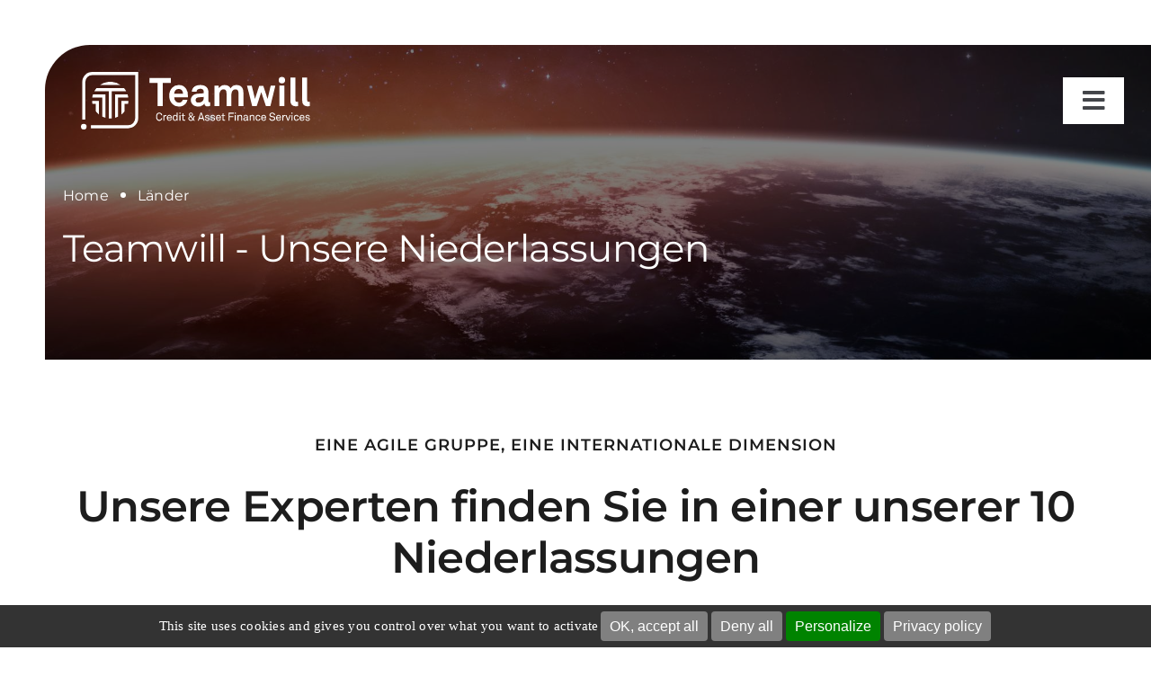

--- FILE ---
content_type: text/css; charset=utf-8
request_url: https://www.teamwillgroup.com/wp-content/themes/teamwill/style.css?ver=386ca3768fa47165405985112f7eeb57
body_size: 4284
content:
/*
Theme Name: Teamwill
Description: Child theme for Avada theme 
Author: Florian Verrine
Author URI: https://florian-verrine.com
Template: Avada
Version: 1.0.0
Text Domain:  Avada 
*/

/********FORM*********/
.gform_footer {
	text-align: center;
    display: block!important;
} 
.gfield_consent_label {
	font-size:14px!important; 
	color:#ACACAC!important;
}
.gform_wrapper.gravity-theme .gfield textarea.large,.gform_legacy_markup_wrapper textarea.large {
    height: 200px!important;
}
.formcontact .gform_required_legend,.formcontact label,.formcontact .gform_fileupload_rules,.formcontact .ginput_container_fileupload input{
	color:#fff!important;
} 
.gform_wrapper .gfield textarea {
    padding: 25px 30px!important;
}
.textfront {
	z-index:9999;
}
.telcontact p:before {
    content: url(https://www.teamwillgroup.com/wp-content/uploads/2022/06/fleche-blanc.png);
    display: inline-flex;
    margin-right: 10px;
    vertical-align: middle;
}
.gform_wrapper .gfield_required {
    color: #fff!important;
}
.gform_wrapper {
    margin-bottom: 30px!important;
}
.checkrgpd label {
	font-size:13px!important; 
	text-align:left;
	line-height:1.2em;
	color:#fff;
	
}
/*********MAP**************/
.wpgmza_infowindow_address {
	display:none;
}
.wpgmza-infowindow a {
	color:#000!important;
}
.wpgmza-infowindow p {
	margin-bottom:5px!important;
}
/*********TEMOIGNAGE********/
.fusion-testimonials .reviews {
	padding:40px; 
background-color:#1D1D1D;
height:auto!important;
margin-top:40px; 
}
.fusion-testimonials .author {
	text-align:right!important; 
	padding-top:20px!important;
}
.fusion-testimonials.classic .company-name {
	display:block!important;
}
.fusion-testimonials .reviews:before {
    content: url(https://www.teamwillgroup.com/wp-content/uploads/2022/06/guillement.png);
    margin-top: -60px;
    display: block;
}
.fusion-testimonials blockquote q{
	font-size:20px!important;
	padding:0!important; 
	line-height:1.5em!important;	
}
/***********BLOC EQUIPE***********/
.blocequipe p {
	color: #fff;	
} 
.blocequipe {
	text-align:center;	
}
.blocequipe img {
	display: block;
	text-align:center;
	    margin-left: auto;
    margin-right: auto;
}
.blocequipe a.fb-icon-element {
	display:block; 
	text-align:center;
	font-size:16px!important;
	margin-top:-50px!important; 
	float:inherit!important;
	margin-left: auto!important;
    margin-right: auto!important;
	z-index:99999;
	position:relative;
	margin-bottom:10px!important;
}
/**********CARRIERE*********/
.job_filters {
background-color: #fff!important;
} 
.job_filters .search_jobs {
  padding: 0;
  background-color: #fff!important;
} 
.wpjmsf_filters input{
	 background-color: #fff!important;
	 border-radius:5px!important;
	 height:50px!important;
	 color:#5C5C5C!important;
	  border-radius:6px!important;
	 border:1px solid #C7C7C7!important;
	 font-size:16px!important;
}	  
.job_filters .showing_jobs {
  padding: 10px 20px!important;
  font-size: inherit !important;
   border-radius:6px!important;
  border: 1px solid #e5e5e5!important;
  margin-bottom: 20px!important;
}
.job_filters .showing_jobs .rss_link,.job_filters .showing_jobs .reset {
	display:none!important;
}
.wpjmsf_filters input::placeholder{
	 color:#000!important;
	  font-size:16px!important;
}  
li.job_listing h3 {
font-size:28px!important;
margin-bottom:5px!important;
margin-top:15px!important;
color:#93A84C!important;
} 
.location.blocannonce { 
	width:80%!important;
	display:inline-block;
}
.company.blocannonce {
    width: 20%!important;
    display: inline-block;
    text-align: end;
    margin-top: 20px;
    margin-bottom: 20px;
}
ul.job_listings li.job_listing a .meta {
	float:inherit!important;
	margin-right:15px;
	width:auto!important;
	text-align:inherit!important;
}
.job-location:before {
font-family: "Font Awesome 5 Free";
    content: "\f3c5";
	font-weight: 900;
    color: #fff;
    display: inline-block;
}
.job-location {
	 color: #fff;
	 padding-bottom:5px;
	  padding-top:5px;
}
ul.job_listings li.job_listing a .meta li{
background-color:#fff;	
color:#1D1D1D; 
border-radius:20px;
padding: 8px 20px!important;
}
ul.job_listings li.job_listing {
background-color:#1D1D1D;
margin-bottom:20px!important;
border:0!important; 
border-radius:20px;
}
ul.job_listings li.job_listing:hover .meta li{
	background-color:#1D1D1D;
	color:#fff;
}
ul.job_listings li.job_listing:hover .job-location{
	color:#1D1D1D;
}
ul.job_listings {
	 border: 0!important;
}
.job_filters .search_submit input{
    text-transform: uppercase;
    background: var(--button_gradient_top_color);
    color: #fff!important;
    font-weight: 600!important;    	
	padding: 13px 29px;
	border:0!important;
    line-height: 17px;
	height:54px!important;
    font-size: 13px; 
	border-radius: var(--button-border-radius-top-left,0) var(--button-border-radius-top-right,0) var(--button-border-radius-bottom-right,0) var(--button-border-radius-bottom-left,0);
}
.search_location input{ 
    display: inline-block;
    position: relative;
    top: 0;
    left: 0;
    width: 100% !important;
    box-shadow: none;
    border: 1px solid rgba(0, 0, 0, 0.075);
}
/*********FILTRE*******/
.searchandfilter > ul > li {
	display: inline-block;
	vertical-align: top; 
	padding: 0 10px 0 0!important;	
}
.searchandfilter select {
	  border:1px solid #C7C7C7;
	  margin-bottom:4px;
    border-radius: 5px;
	height:46px; 
	background-color:#fff!important;
    padding-left: 10px;
	  padding-right: 10px;
}
.searchandfilter ul {  
    margin-left: 0!important;
	    padding-inline-start: 0px!important;
}
.searchandfilter input[type=submit] {
	  margin-bottom:4px;
	    background: var(--button_gradient_top_color);
    color: var(--button_accent_color);
    border-color: var(--button_border_color);
	    display: inline-block;
    position: relative;
    text-align: center;
    text-decoration: none;
    cursor: pointer;
    box-sizing: border-box;
    font-family: var(--button_typography-font-family);
    font-weight: var(--button_typography-font-weight);
    font-style: var(--button_typography-font-style,normal);
    letter-spacing: var(--button_typography-letter-spacing);
    border-width: var(--button_border_width-top,0) var(--button_border_width-right,0) var(--button_border_width-bottom,0) var(--button_border_width-left,0);
    border-style: solid;
    border-radius: var(--button-border-radius-top-left,0) var(--button-border-radius-top-right,0) var(--button-border-radius-bottom-right,0) var(--button-border-radius-bottom-left,0);
    text-transform: var(--button_text_transform);
    transition: all .2s;
    padding-top: var(--button_padding-top,13px);
    padding-right: var(--button_padding-right,29px);
    padding-bottom: var(--button_padding-bottom,13px);
    padding-left: var(--button_padding-left,29px);
    line-height: var(--button_line_height, 1);
    font-size: var(--button_font_size, 14px);
}
/*********MENU FLOTTANT********/
.fm-icon {
	border-radius:50%;
font-size: 20px!important;
}
.fm-label {
	border-radius:50px;
} 
.fm-bar.fm-button-space li:not(:last-child) {
	margin-bottom:5px!important;
}
.fm-bar.fm-side-space { 
	margin-right:15px!important;
}
.fm-icon:hover,.fm-label {
    background-color:#93A84C!important; 
	color:#fff!important; 
}  
html[lang="de-DE"] .fm-item-1-0,html[lang="de-DE"] .fm-item-1-1,html[lang="de-DE"] .fm-item-1-2,html[lang="de-DE"] .fm-item-1-3,html[lang="de-DE"] .fm-item-1-4,html[lang="de-DE"] .fm-item-1-5 {
	display:none!important; 	 
}   
html[lang="en-US"] .fm-item-1-0,html[lang="en-US"] .fm-item-1-2,html[lang="en-US"] .fm-item-1-4,html[lang="en-US"] .fm-item-1-6,html[lang="en-US"] .fm-item-1-7,html[lang="en-US"] .fm-item-1-8 {
	display:none!important; 	 
}    
html[lang="fr-FR"] .fm-item-1-1,html[lang="fr-FR"] .fm-item-1-3,html[lang="fr-FR"] .fm-item-1-5,html[lang="fr-FR"] .fm-item-1-6,html[lang="fr-FR"] .fm-item-1-7,html[lang="fr-FR"] .fm-item-1-8 {
	display:none!important; 	
}  
.fm-bar li>a .fm-icon [class*=fa-] {
	background-color:transparent!important;
}
/*********CENTRE COMPETENCES********/
.slidercentre h3 {
	color:#fff!important;	
	padding-left:20px;
	margin-bottom:20px!important;
	padding-right:20px;
}
.slidercentre .elegant-slick-slide{
	background-color:#1d1d1d;
	
}
.elegant-slick-next, .elegant-slick-prev {
	background-color: #fff!important;
    border-radius: 50%;
	bottom:-100px;
	top: inherit!important;
    width: 54px; 
    height: 54px;
	line-height:54px!important;
}
.elegant-slick-next:hover, .elegant-slick-prev:hover {
background-color: #93a84c!important;
color:#fff!important;
} 
.elegant-slick-next {
	right:0px!important; 
} 
.elegant-slick-prev {
left: inherit!important;
right:60px!important;  
} 
.slidercentre img {
	opacity:0.65;     
	object-fit: cover;
    object-position: 50% 50%;
    height: 350px!important; 
	/*margin-left:-20px;
	margin-right:-20px;*/
}
.slidercentre h3 {
	position:relative;
}
.slidercentre .txtslider {
	color:#fff!important;	
	font-size:20px; 
	padding-left:20px!important;
	padding-right:20px!important;
}
.slidercentre p img {
	margin-left:-20px; 
	margin-right:-20px;
}
.slidercentre .fusion-button {
margin-left:20px!important;
	margin-right:20px!important;
}
.blocslidercentre {
	
}
/****ACTUALITES*******/
.blog .fusion-blog-layout-grid  img {
	object-fit: cover;
    object-position: 50% 50%;
    height: 270px!important;
}
.blog .fusion-blog-layout-grid article:hover .fusion-post-wrapper {
	box-shadow:2px 2px  7px 0px #ccc;
	transition:0.5s; 
}
.blog .fusion-blog-layout-grid article h2,.blog .fusion-blog-layout-grid article h2 a {
	font-size:18px!important; 
} 
/*****GENERAL*********/
.fusion-sharing-box {
    min-height: auto!important;
}
.flex-control-paging li a {
    background: rgba(255,255,255,1)!important;
}
.flex-control-paging li a.flex-active {
	    background-color: rgb(147,168,76)!important;
}
.blocsecteurs {
	background: linear-gradient(90deg, #f0f0f0 50%, #00FFFF00 50%)!important;
}  
.posttagactu a{
	    font-size: 16px !important;
    border-top-width: 0px !important;
    border-right-width: 0px !important;
    border-bottom-width: 0px !important;
    border-left-width: 0px !important;
    border-top-left-radius: 25px !important;
    border-top-right-radius: 25px !important;
    border-bottom-left-radius: 25px !important;
    border-bottom-right-radius: 25px !important;
    --tag-color: var(--awb-color2);
    --tag-text-color: var(--awb-color8);
	    --tag-color-hover: var(--footer_link_color_hover);
    --tag-text-color: var(--footer_link_color);
    --tag-text-color-hover: #fff;
    --tag-border-color: var(--footer_divider_color);
    --tag-border-color-hover: var(--primary_color);
    display: inline-flex;
    margin: 0;
    padding: 0.75em 1em;
    font-size: 14px;
    min-height: 40px;
    line-height: 1;
    align-items: center;
    border: 1px solid;
    background-color: var(--tag-color);
    color: var(--tag-text-color)!important;
}
.datecles {  
	font-size:48px;
	font-weight:800;
	margin-top:-50px!important;
	margin-bottom:0px!important;
	z-index:9999; 
	line-height: 1em!important;
}
.blocactivites h3 {
	border-left:2px solid #93A84C; 	
	margin-left: -20px!important;
    padding-left: 20px!important;
}
.fusion-carousel .fusion-carousel-nav .fusion-nav-next, .fusion-carousel .fusion-carousel-nav .fusion-nav-prev {
	width:54px!important;
	background-color:#93A84C!important;
	border-radius:50%;
	height:54px!important;
	opacity:1!important;
	bottom: 0!important;
	top:inherit!important;
	
}
.fusion-carousel-wrapper { 
	padding-bottom:60px!important;
}
.fusion-carousel .fusion-carousel-nav .fusion-nav-prev {
    right: 60px!important;
	left:inherit!important;	
}
.homeblocradius {
	border-radius:50px 0 0 0;
	margin-left:20px!important;	
} 
.blocheaderpage {
	border-radius:50px 0 0 0;
	padding-left:20px!important;
	padding-right:20px!important; 
	margin-top:50px!important;
	margin-left:50px!important;	
	margin-right:0px!important;	
}  
.nospread,.nospread .fusion-column-wrapper  {
	background-size:inherit!important;
}
.temoignages .awb-lightbox {
	margin-left:auto;
	margin-right:auto;
}
.home header.fusion-sticky-transition,header.fusion-sticky-transition {
	margin-top:0!important;
	padding-top:10px!important;
	padding-bottom:10px!important; 
	box-shadow: 2px 0px 3px #b9b8b8;
}
header.fusion-sticky-transition nav a span{
color:#5C5C5C!important;
}
header.fusion-sticky-transition .btmenu .fusion-button{
	text-transform:uppercase;
	background-color:#000;
	color:#fff!important;
font-weight:600!important; 
}
.bulletleft p:before, .titrefooter p:before {    
    content: " ";
	margin-bottom: 4px;
    width:10px;
	height:10px;
    background-color: #93A84C;
    display: inline-flex;
    margin-right: 10px;
	border-radius:50%;
    vertical-align: middle;
}
.btmenu .fusion-button{
	text-transform:uppercase;
	background-color:#fff;
	color:#1D1D1D;
font-weight:600!important; 
}
.fond2right {
  border-radius:0 50px 50px 0;
  background-position: left top!important;
  background-size:70% 100%!important;
}
.fond1right {
	 border-radius:0 50px 50px 0;
  margin-right:30px!important;
} 
.fond1left {
  border-radius:50px 0 0 50px;
  margin-left:30px!important;
}
.sliderdates p{
	color:#fff;	
}
.fusion-counters-box .fusion-counter-box .counter-box-container {
	padding-bottom:0px; 
} 
.content-box-counter {
	font-weight:800;
}
.counter-box-content {
	letter-spacing:2px;
	text-transform:uppercase;
	font-size:18px;
	font-weight:600; 
}
.blocdatescles .elegant-slick-slide {
border-bottom:1px solid #5C5C5C;
margin-left:10px!important;  
margin-right:10px!important;   
} 
.elegant-slick-dots li button:before {
	background-color:#fff!important;
	content:" "!important;
	border-radius:50%;
	opacity:1!important;
	width:12px!important;
	height:12px!important;
}
.elegant-slick-dots li.elegant-slick-active button:before {
	background-color:#93a84c!important; 
content:" "!important;
border-radius:50%;
width:12px!important;
	height:12px!important;
	opacity:1!important;
}
.blocdatescles .elegant-slick-slide:after {
	    width: 0;
    height: 0;
    content: " ";
    display: block;
    margin-right: auto;
    margin-left: auto;
    vertical-align: middle;
    margin-bottom: 0;
    border-left: 10px solid transparent;
    border-right: 10px solid transparent;
    border-bottom: 10px solid #fff;
} 
/*
.elegant-slick-dots {
    bottom: -55px!important;
}*/
.sliderdates h3{
	color:#93A84C!important;
	font-weight:800;
	font-size:18px!important;
}
.menulegal ul li:not(:last-child):after {
	font-family: "Font Awesome 5 Free";
    content: "\f111";
    font-size: 6px;    
    color: #93A84C; 
    display: inline-flex;
	flex-direction: row;
	display: flex;
    align-items: center;
    justify-content: center;
    margin-right: 5px;
	 margin-left: 5px;
	justify-content: center;
    vertical-align: middle;
	    font-weight: bold;
}
.menusecondaire { 
margin-left:20px!important;
}
.fusion-grid-archive li.bloccard:hover .fusion-column-wrapper  {
	box-shadow:2px 2px  7px 0px #ccc;
	transition:0.5s; 
}
.fusion-grid-archive li.bloccard img {
	object-fit: cover;
    object-position: 50% 50%;
    height: 270px!important;
}
.btrond {
	border-radius:50%;
	padding:15px!important;
	height:50px;
	width:50px;
}
.btrondblanc i,.btblancvert i {  
	color:#1D1D1D!important;
	height:50px; 
	width:50px;
	background-color:#fff;
	border-radius:50%;
	line-height: 50px;
	vertical-align: middle;
	text-align: center;
}
.btblancvert:hover i {
	background-color:#93A84C!important;
}
.btrondblanc,.btrondblanc2,.btblancvert{
	padding-left:0!important;
	padding-top:0!important;	
	padding-bottom:0!important;
	vertical-align: middle;
}
.btrondblanc2 i { 
	color:#93A84C!important;
	height:50px; 
	width:50px; 
	border:1px solid #93A84C!important;
	background-color:#fff;
	border-radius:50%;
	line-height: 50px;
	text-align: center;
	vertical-align: middle;
}
.btrondblanc2:hover i {
	border:1px solid #fff!important;
}
.btrondvert i {
	color:#fff;
	height:50px;
	width:50px;
	background-color:#93A84C;
	border-radius:50%;
	line-height: 50px;
	text-align:center;	
	vertical-align: middle;
}
.btrondvert {
	padding-left:0!important;
	padding-top:0!important;
	padding-bottom:0!important;
	vertical-align: middle;
}
.btrond i {
	font-size:14px!important;
	    margin-right: 0!important;
}
.blocnewsletter input[type=email]{
	background-color:#333333!important;
	color:#fff!important;
	height:48px!important;	
	border:0!important;
}
.blocnewsletter input::placeholder {
	color:#fff;
}
.blocnewsletter button {
	border-radius:50%;
	color:#fff;
	height:48px;
	width:48px;
	font-weight:bold;
	background-color:#93A84C
}
.download-link {
		padding:15px 20px; 
background-color:#1D1D1D;
color:#fff; 
font-weight:bold;
border-left:8px solid #93A84C!important;
margin-bottom:30px;
}
.blocsuccess .fusion-image-wrapper img {
    object-fit: cover;
    object-position: 50% 50%;
    height: 270px!important;
} 
.download-link:before {
    font-family: "Font Awesome 5 Free";
    content: url(https://www.teamwillgroup.com/wp-content/uploads/2022/06/pdf-icon.png); 
	color:#fff;  
	font-size:32px; 
	display:inline-flex;
	margin-right:10px;
	margin-top:5px;
	vertical-align: middle;
}
.fusion-breadcrumbs i:before {
   width: 6px;
    height: 6px;
    content: " ";
    border-radius: 50%;
    background-color: #fff;
    display: inline-flex;
    margin-right: 8px; 
	margin-left: 8px;
    vertical-align: middle;
    margin-bottom: 2px;
}
.datesuccess p:before {
    font-family: "Font Awesome 5 Free";
    content: "\f133"; 
	color:#93A84C; 
	display:inline-flex;
	margin-right:10px;
}
.auteursuccess p:before {
    font-family: "Font Awesome 5 Free";
    content: "\f007"; 
	color:#93A84C;
	display:inline-flex;
		margin-right:10px;
}
.single-success_storie #main {
	max-width:1080px; 
	margin:0 auto!important;
}
.wpgmza_map {
	border-radius:20px;
}
.blocsocial,.imgtop {
	z-index:9999!important;
}
.elegant-slick-track .elegant-slick-slide:not(.elegant-slick-active):nth-child(1),.elegant-slick-track .elegant-slick-slide:not(.elegant-slick-active):nth-child(2) { 
	visibility:hidden;  
}
.slideraccueil .elegant-slick-list {
	overflow: visible!important;
}
/***********ANNONCE*************/
.job_application,.single-job_listing .fusion-meta-info,.job-listing-meta {
	display:none;
}
.single-job_listing #main {
	background-image: url(https://www.teamwillgroup.com/wp-content/uploads/2022/06/fond-job-1-scaled.jpg);
	background-position: center bottom;
    background-repeat: no-repeat;
}
.single-job_listing .blocheaderpage {
background-image: url(https://www.teamwillgroup.com/wp-content/uploads/2022/06/offre-emploi-teamwill.jpg)!important;
}
/**************RESPONSIVE*****************/
@media only screen and (max-device-width: 640px) {
	.ol-info-window-plain {
		width:100%!important
	}
.slidercentre .txtslider {
	font-size:16px!important;
}
.slidercentre h3 {
	margin-top:10px!important;
	margin-bottom:10px!important;
	font-size:26px!important;
}
.elegant-carousel-container .elegant-slick-next {
	left:calc(50% + 10px)!important;
	right:inherit!important;	 
} 
:root {
    --awb-custom_typography_3-font-size: 18px!important;
}
.elegant-carousel-container .elegant-slick-prev {
	left:calc(50% - 70px)!important;
	right:inherit!important;
}   
#main {
	padding-top:30px!important;
}
.page-child #main {
	padding-top:inherit!important;
}
.menusecondaire li {
	padding-top:5px;
	padding-bottom:5px;
}
.fond1left {  
    margin-left: 5px!important;
}
.blocover {
	background-image:none!important;
}
.bloclastsuccess .fusion-column-wrapper{
	background-color:#f4f4f4!important;
	background-image:none!important; 
}
.menusecondaire { 
margin-left:0px!important;
} 
.menusecondaire li {
	width:100%;
}
.blocheaderpage {	
	margin-top:10px!important;
	margin-left:30px!important;	 
	margin-right:0px!important;	  
} 
header {
	background-color:#fff;
}
.fond1right {
    margin-right: 5px!important;
}

.job_filters div {
width:100%!important;
}
.company.blocannonce {
	display:none;
}
.location.blocannonce {
    width: 100%!important;
	text-align:left!important;
}
footer {
	text-align:center;
	padding-left:10px!important;
	padding-right:10px!important;
}
footer .fusion-button  {
	display:block
}
}
@media only screen and (min-device-width: 641px) {
.slidercentre h3 {
		margin-top:-40px!important;
	font-size:36px!important;
}
.home header {
	margin-top:50px!important;
}
.homeblocradius {
	margin-top:50px!important;
} 
}

--- FILE ---
content_type: text/css; charset=utf-8
request_url: https://www.teamwillgroup.com/wp-content/plugins/wp-google-maps-pro/css/wpgmaps-admin.css?ver=386ca3768fa47165405985112f7eeb57
body_size: 4901
content:
#wpgmza-maps-engine-dialog
{
	text-align: left;
}

#wpgmza-maps-engine-dialog h1
{
	text-align: center;
	margin-bottom: 1em;
}

#wpgmza-maps-engine-dialog img
{
	display: block;
	margin: 0 auto;
	width: 80%;
	box-sizing: border-box;
}

#wpgmza-maps-engine-dialog .wpgmza-inner
{
	display: flex;
}

#wpgmza-maps-engine-dialog .wpgmza-inner>div,
	#wpgmza-maps-engine-dialog .wpgmza-inner label
{
	flex: 1;
	
	display: flex;
	flex-direction: column;
}

#wpgmza-maps-engine-dialog .wpgmza-inner>div>div,
	#wpgmza-maps-engine-dialog .wpgmza-inner label>div
{
	flex-grow: 1;
}

#wpgmza-maps-engine-dialog ul
{
	list-style: none;
	/* font-weight: bold; */
}

#wpgmza-maps-engine-dialog .wpgmza-pros>li:before
{
	content: "\2714";
}

#wpgmza-maps-engine-dialog .wpgmza-cons>li:before
{
	content: "\2718";
}

/* #wpgmza-maps-engine-dialog h2 */
/* { */
	/* width: 30%; */
/* } */

#wpgmza-maps-engine-dialog h2>img
{
	width: 100%;
	height: auto;
}

#wpgmza-maps-engine-dialog footer
{
	margin: auto;
	width: 20%;
}

#wpgmza-maps-engine-dialog footer>img
{
	width: 100%;
	height: auto;
}

#wpgmza-maps-engine-dialog img.wpgmza-engine-logo
{
	width: 75%;
	height: auto;
}

#wpgmza-maps-engine-dialog input[type='radio']
{
	display: none;
}

#wpgmza-maps-engine-dialog input[type='radio'] + label
{
	/* filter: url("data:image/svg+xml;utf8,&lt;svg xmlns=\'http://www.w3.org/2000/svg\'&gt;&lt;filter id=\'grayscale\'&gt;&lt;feColorMatrix type=\'matrix\' values=\'0.3333 0.3333 0.3333 0 0 0.3333 0.3333 0.3333 0 0 0.3333 0.3333 0.3333 0 0 0 0 0 1 0\'/&gt;&lt;/filter&gt;&lt;/svg&gt;#grayscale"); /* Firefox 10+, Firefox on Android */
    /* filter: gray; /* IE6-9 */
	
    -webkit-filter: grayscale(100%); /* Chrome 19+, Safari 6+, Safari 6+ iOS */
	
	transition: all 0.5s;
}

#wpgmza-maps-engine-dialog input[type='radio'] + label:hover,
	#wpgmza-maps-engine-dialog input[type='radio']:checked + label
{
	/* filter: url("data:image/svg+xml;utf8,&lt;svg xmlns=\'http://www.w3.org/2000/svg\'&gt;&lt;filter id=\'grayscale\'&gt;&lt;feColorMatrix type=\'matrix\' values=\'1 0 0 0 0, 0 1 0 0 0, 0 0 1 0 0, 0 0 0 1 0\'/&gt;&lt;/filter&gt;&lt;/svg&gt;#grayscale");*/
	
	-webkit-filter: grayscale(0%);
}

#wpgmza-maps-engine-dialog .wpgmza-mock-radio
{
	position: relative;
	
	left: -1.3em; /* Compensate for radio button */
}

#wpgmza-maps-engine-dialog .wpgmza-mock-radio-button
{
	display: inline-block;
	box-sizing: border-box;
	width: 2em;
	height: 2em;
	
	margin-right: 0.5em;
	
	position: top;
	top: -4px;
	
	border: 1px solid #ccc;
	border-radius: 100%;
}

#wpgmza-maps-engine-dialog small
{
	display: block;
	text-align: center;
}

#wpgmza-maps-engine-dialog input[type='radio']:checked + label .wpgmza-mock-radio-button
{
	/*width: calc(2em - 1px);
	height: calc(2em - 1px);*/
	
	border: 4px solid white;
	box-shadow: -1px -1px 0px #ccc,		/* top left */
				-1px 0px 0px #ccc,		/* top */
				1px -1px 0px #ccc,		/* top right */
				1px 0px 0px #ccc,		/* right */
				1px -1px 0px #ccc,		/* bottom right */
				0px -1px 0px #ccc,		/* bottom */
				-1px -1px 0px #ccc,		/* bottom left */
				-1px 0px 0px #ccc;		/* left */
	
	background: #0073AA;
}

#wpgmza-maps-engine-dialog .wpgmza-mock-radio>*
{
	display: inline-block;
	vertical-align: middle;
}

#wpgmza-maps-engine-dialog .wpgmza-mock-radio-label
{
	width: 50%;
	height: auto;
}

#wpgmza-maps-engine-dialog ul
{
	text-align: center;
}

#wpgmza-maps-engine-dialog button
{
	font-size: 1.25em;
}

.wpgmza-centered
{
	text-align: center;
}

.wpgmza_row {
    width:100%;
    display:block;
    overflow:auto;
}
.wpgmza_row_col {
    width:90%;
    float:left;
    display:block;
    overflow:auto;
    margin:0.25%;
    padding:0.2%;
    min-height:360px;
}
.wpgmza_row_col h2 { 
    font-weight:900;
}
.wpgmza_row_col ul li {
	margin: 0.3em 2.5em;
}

.wpgmza_row_col ul {
	list-style-type:disc;
}

.wpgmza-cluster-icon-reset:active {
  vertical-align: inherit !important;
}
.wpgmza-cluster-icon-reset:active {
  vertical-align: inherit !important;
}
.wpgmza-cluster-icon-change:active {
 vertical-align: inherit !important; 
}

.wpgmza_approve_btn{
   color:#00ff00 !important;
}
 
.wpgmza_del_btn{
   color:#ff0000 !important;
}

.wpgmza_cat_checkbox_holder ul:first-child {
    margin-left: 0;
}
.wpgmza_cat_checkbox_holder ul {
    margin-left: 10px;
}
.wpgmza_cat_checkbox_item_holder {
  margin-bottom:2px;
}

.wpgmza_cat_checkbox_holder {
    display: block;
    overflow: auto;
    max-height: 200px;
    overflow-y: scroll;
    
}
@media only screen and (min-width:480px) {
   .wpgmza_row_col {
        width:31%;
        float:left;
        display:block;
        overflow:auto;
        margin:0.25%;
        padding:0.2%;
        min-height:360px;
    } 
    
    
}

.wpgmza_mlist_selection { cursor: pointer;}

.wpgmza_mlist_selection_activate { 
    /* padding: 10px; */
    border-radius: 4px;

    border-left: 4px solid #0073AA;

}


.ui-tabs-nav li {
    display: inline-block;
}

.ui-widget-header {
    background: transparent !important;
    border-style: none !important;
}

.ui-corner-all {
    border-style: none;
    border-radius: 0px ;
}

.ui-tabs-active {
    background: #0073AA !important;
}

.ui-tabs-active a {
    color:white !important;
}

.ui-state-default{
    background: #E8E8E8;
    
    padding-top: 10px;
    padding-bottom: 10px;
    
    transition: background 0.2s;
    -webkit-transition: background 0.2s;
    -moz-transition: background 0.2s;
    -o-transition: background 0.2s;
}

.ui-state-default a{
    text-decoration: none;
    color: black;
    padding-top: 10px;
    padding-bottom: 10px;
    padding-left: 25px;
    padding-right: 25px;
}

.ui-tabs-panel {
    background: white;
    margin-top: -19px !important;
    padding: 13px;
}

.ui-slider {
    position: relative;
    text-align: left;
    background: #E8E8E8;
}
.ui-slider .ui-slider-handle {
    position: absolute;
    z-index: 2;
    cursor: default;
    background: #0073AA;
    border-radius: 10px;
    padding: 9px !important;
}
.ui-slider .ui-slider-range {
    position: absolute;
    z-index: 1;
    font-size: .7em;
    display: block;
    border: 0;
    background-position: 0 0;
}

.ui-slider-horizontal {
    height: .8em;
}
.ui-slider-horizontal .ui-slider-handle {
    top: -.3em;
    margin-left: -.6em;
}
.ui-slider-horizontal .ui-slider-range {
    top: 0;
    height: 100%;
}
.ui-slider-horizontal .ui-slider-range-min {
    left: 0;
}
.ui-slider-horizontal .ui-slider-range-max {
    right: 0;
}

.ui-slider-vertical {
    width: .8em;
    height: 100px;
}
.ui-slider-vertical .ui-slider-handle {
    left: -.3em;
    margin-left: 0;
    margin-bottom: -.6em;
}
.ui-slider-vertical .ui-slider-range {
    left: 0;
    width: 100%;
}
.ui-slider-vertical .ui-slider-range-min {
    bottom: 0;
}
.ui-slider-vertical .ui-slider-range-max {
    top: 0;
}

/** Toggles from - http://callmenick.com/ */

.cmn-toggle {
  position: absolute;
  margin-left: -9999px;
  visibility: hidden;
}
.cmn-toggle + label {
  display: block;
  position: relative;
  cursor: pointer;
  outline: none;
  -webkit-user-select: none;
  -moz-user-select: none;
  -ms-user-select: none;
  user-select: none;
}


input.cmn-toggle-round-flat + label {
    padding: 0px;
    width: 26px;
    height: 17px;
    background-color: #dddddd;
    -webkit-border-radius: 30px;
    -moz-border-radius: 30px;
    -ms-border-radius: 30px;
    -o-border-radius: 30px;
    border-radius: 30px;
    -webkit-transition: background 0.4s;
    -moz-transition: background 0.4s;
    -o-transition: background 0.4s;
    transition: background 0.4s;
}

input.cmn-toggle-round-flat + label:before, input.cmn-toggle-round-flat + label:after {
  display: block;
  position: absolute;
  content: "";
}
input.cmn-toggle-round-flat + label:before {
  top: 2px;
  left: 2px;
  bottom: 2px;
  right: 2px;
  background-color: #fff;
  -webkit-border-radius: 60px;
  -moz-border-radius: 60px;
  -ms-border-radius: 60px;
  -o-border-radius: 60px;
  border-radius: 60px;
  -webkit-transition: background 0.4s;
  -moz-transition: background 0.4s;
  -o-transition: background 0.4s;
  transition: background 0.4s;
}
input.cmn-toggle-round-flat + label:after {
    top: 4px;
    left: 4px;
    bottom: 4px;
    width: 9px;
    background-color: #dddddd;
    -webkit-border-radius: 6px;
    -moz-border-radius: 6px;
    -ms-border-radius: 6px;
    -o-border-radius: 6px;
    border-radius: 6px;
    -webkit-transition: margin 0.4s, background 0.4s;
    -moz-transition: margin 0.4s, background 0.4s;
    -o-transition: margin 0.4s, background 0.4s;
    transition: margin 0.4s, background 0.4s;
}
input.cmn-toggle-round-flat:checked + label {
  background-color: #0073AA;
}
input.cmn-toggle-round-flat:checked + label:after {
    margin-left: 8px;
    background-color: #0073AA;
}

input.cmn-toggle-yes-no + label {
    padding: 2px;
    width: 33px;
    height: 18px;
    position: relative;
    top: 1px;
}

input.cmn-toggle-yes-no + label:before, input.cmn-toggle-yes-no + label:after {
    display: block;
    position: absolute;
    top: 0;
    left: 0;
    bottom: 0;
    right: 0;
    color: #fff;
    font-family: sans-serif;
    font-size: 13px;
    text-align: center;
    line-height: 24px;
}
input.cmn-toggle-yes-no + label:before {
  background-color: #dddddd;
  color: black !important;
  content: attr(data-off);
  -webkit-transition: -webkit-transform 0.5s;
  -moz-transition: -moz-transform 0.5s;
  -o-transition: -o-transform 0.5s;
  transition: transform 0.5s;
  -webkit-backface-visibility: hidden;
  -moz-backface-visibility: hidden;
  -ms-backface-visibility: hidden;
  -o-backface-visibility: hidden;
  backface-visibility: hidden;
}
input.cmn-toggle-yes-no + label:after {
  background-color: #0073AA;
  content: attr(data-on);
  -webkit-transition: -webkit-transform 0.5s;
  -moz-transition: -moz-transform 0.5s;
  -o-transition: -o-transform 0.5s;
  transition: transform 0.5s;
  -webkit-transform: rotateY(180deg);
  -moz-transform: rotateY(180deg);
  -ms-transform: rotateY(180deg);
  -o-transform: rotateY(180deg);
  transform: rotateY(180deg);
  -webkit-backface-visibility: hidden;
  -moz-backface-visibility: hidden;
  -ms-backface-visibility: hidden;
  -o-backface-visibility: hidden;
  backface-visibility: hidden;
}
input.cmn-toggle-yes-no:checked + label:before {
  -webkit-transform: rotateY(180deg);
  -moz-transform: rotateY(180deg);
  -ms-transform: rotateY(180deg);
  -o-transform: rotateY(180deg);
  transform: rotateY(180deg);
}
input.cmn-toggle-yes-no:checked + label:after {
  -webkit-transform: rotateY(0);
  -moz-transform: rotateY(0);
  -ms-transform: rotateY(0);
  -o-transform: rotateY(0);
  transform: rotateY(0);
}

.switch {
    display: inline-block;
    margin-right: 5px;
    top: 3px;
    position: relative;
}

.update-blue{
    border-left: 4px solid #0073AA;
}

.button-primary {
    border-radius: 0px !important;
    border-style: none !important;
    background-color: #0073AA !important;
}

.button-seconday{
    border-radius: 0px !important;
    border-style: none !important;
}

.grey-out{
    opacity:0.5;
}

.cmn-override-big{
    width: 50px !important;
    height: 28px !important;
}

.cmn-override-big-wide{
    width: 100px !important;
    height: 28px !important;
}

.cmn-override-big:after, .cmn-override-big:before, .cmn-override-big-wide:after, .cmn-override-big-wide:before{
    line-height: 34px !important;
}

#wpgmza_marker_holder #wpgmza_table {
    background-color: white;
    padding: 10px;
}
#wpgmza_add_pic { width: 80%;}
#wpgmaps_tabs_markers table { width: 100%;}
#wpgmza_tmp { padding:2px; margin:3px; border:1px solid #0085ba; color:#0085ba; }

#wpgmza_marker_holder #wpgmza_table_filter {
    float: right;
}

#wpgmza_marker_holder #wpgmza_table_length {
    float: left;
}

.wpgmza-promo {
    border: 4px solid white;
    box-shadow: 1px 1px 5px #ABABAB;
    -webkit-box-shadow: 1px 1px 5px #ABABAB;
    -moz-box-shadow: 1px 1px 5px #ABABAB;
}

.wpgmza-promo .wpgmza-promo-overlay{
  opacity:0;
  transition: opacity 0.4s;
  -webkit-transition: opacity 0.4s;
  -moz-transition: opacity 0.4s;
  -o-transition: opacity 0.4s;
}

.wpgmza-promo:hover .wpgmza-promo-overlay{
  opacity:1;
}


.wpgmza-promo-overlay {
    background: #E8E8E8;
    position: absolute;
    bottom: 0px;
    right: 0px;
    left: 0px;
    padding: 10px;
}

.wpgmza-promo-overlay h4, .wpgmza-promo-overlay p {
    margin: 0px !Important;
}

.about-wrap {
    margin-top: -20px !important;
}

.paginate_button {
    background: white;
    margin-right: 5px;
    padding: 5px;
    position: relative;
    top: 8px;
    cursor: pointer;
}

.paginate_button:hover {
  background: #0073AA;
  color: white;
}

#wpgmza_table_info {
    padding: 7px;
}

.update-nag h4{
  margin:0px !important;
}

.update-slim{
  margin-top: 0px !important;
  line-height: 15px !important;
}

.update-att{
   border: 1px solid #ffba00;
}

.update-map-overlay {
    position: absolute;
    margin-top: -103px !important;
    margin-left: 5px;
}

.wpgmza-listing, .wpgmza-listing th span {
    padding: 7px;
}

.wpgmza-listing{
  border: 4px solid white !important;
}

.wpgmza-listing-comp {
    border: 4px solid white !important;
    background: white;
    margin-bottom: 5px;
    box-shadow: 0 1px 1px 0 rgba(0,0,0,.1);
    -webkit-box-shadow: 0 1px 1px 0 rgba(0,0,0,.1);
    -moz-ox-shadow: 0 1px 1px 0 rgba(0,0,0,.1);
}

.wpgmza-listing-wizard{
  width: 23%;
  margin-right:2px;
  display: inline-block;
  height: 300px;
  vertical-align: top;
}

.wpgmza_map_seventy{
  width:69% !important;
  float:left;
  margin-left: 1%;
}


.sola_t_hide_input,
.wpgmza_hide_input{
    display:none !important;
}

.wpgmza_file_select_btn {
    background: #0073AA;
    width: 116px;
    color: white;
    padding: 10px;
    font-size: 14px;
    text-align: center;
}

a.wpgmza_file_select_btn {
    text-decoration: none !important;
}

a.wpgmza_file_select_btn:hover {
    color: white !important;
}

.wpgmza_general_btn{
    border-style: none;
    background: #0073AA;
    width: 116px;
    color: white;
    padding: 10px;
    font-size: 14px;
    text-align: center;
    cursor: pointer;
}

.wpgmza_createmap_btn {
  margin-left: 1% !important;
  width: 98%;
  display: block;
  background: #0073AA;
  color: white;
  padding: 10px;
  font-size: 14px;
  text-align: center;
  border-style: none;
}


.wpmgza-listing-1-icon{
  text-align:center; 
  font-size: 120px; 
  height: 250px; 
  line-height: 225px;
}

.wpgmza-listing-wizard-2{
  position: relative;
  height:100%;
}


@media screen and (max-width: 1300px) {
    .wpmgza-listing-1-icon{ 
      font-size: 90px; 
    }
}

@media screen and (max-width: 1024px) {
    .wpmgza-listing-1-icon{ 
      font-size: 80px; 
    }

    .wpgmza-listing-wizard{
      width: 47%;
    }
}

@media screen and (max-width: 450px) {
    .wpgmza-listing-wizard{
      width: 97%;
    }
}

#wpmgza_unsave_notice{
  font-size: 11px !important;
  padding: 5px;
  top: -3px!important;
  position: relative;
}


.wpgmza-marker-library-dialog>ul
{
	max-height: 80vh;
	overflow: scroll;
	overflow-x: hidden;
}

.wpgmza-marker-library-dialog li
{
	transition: opacity 0.5s;
	display: inline;
}

.wpgmza-marker-library-dialog img
{
	cursor: pointer;
}

.wpgmza-marker-library-no-result
{
	opacity: 0.25;
}

.remodal
{
	max-width: 90vw !important;
}

.wpgmza-marker-library-dialog
{
	text-align: left;
}

form#wpgmza-custom-fields table.attributes *
{
	font-family: "Courier New", Courier, monospace;
	padding: 0;
	margin: 0;
	border: none;
}

form#wpgmza-custom-fields table.attributes td
{
	border: 1px dotted lightgray;
}

form#wpgmza-custom-fields table.attributes input
{
	width: 86px;
	padding: 3px;
	font-size: 8pt;
}

form#wpgmza-custom-fields table.attributes input:focus
{
	background: #F0E68C;
}

form#wpgmza-custom-fields .wpgmza-toggle-infowindow-display-input,
form#wpgmza-custom-fields .wpgmza-toggle-marker-listing-display-input
{
  display: none;
}

form#wpgmza-custom-fields .wpgmza-display-in-infowindows.fa-eye-slash,
form#wpgmza-custom-fields .wpgmza-display-in-marker-listings.fa-eye-slash
{
  color: #aaa;
}

#wpgmza-gdpr-compliance fieldset
{
	margin-bottom: 0.3em;
}

#wpgmza-gdpr-compliance fieldset>*
{
	display: inline-block;
	vertical-align: top;
}

#wpgmza-gdpr-compliance fieldset>label
{
	width: 260px;
}

#wpgmza-gdpr-compliance input[type='number']
{
	width: 64px;
}

#wpgmza-gdpr-compliance textarea
{
	resize: both;
}

#tabs-m-1
{
	position: relative;
}

@keyframes rotate {
	0%
	{
		transform: rotate(0deg);
	}
	100%
	{
		transform: rotate(360deg);
	}
}

.wpgmza-panel-preloader
{
	display: none;
	
	background: white;
	background: rgba(0,0,0,0.6);
	
	pointer-events: none;
	
	position: absolute;
	top: 0;
	left: 0;
	width: 100%;
	height: 100%;
	z-index: 999999999;
}

.wpgmza-panel-preloader::after
{
	position: absolute;
	top: 50%;
	left: calc(50% - 30px);
	transform: translate(-50%, -50%);
	
	display: block;
	content: "";

	box-sizing: border-box;
	height: 60px;
	width: 60px;
	border: 0px solid rgba(0,0,0,0.5);
	border-radius: 50%;
	box-shadow: 0 -20px 0 24px rgba(0,0,0,0.5) inset;
	animation: rotate 1s infinite linear;
}

[data-wpgmza-php-class="WPGMZA\\ProAdminMarkerDataTable"] td:last-child
{
	white-space: nowrap;
}

#wpgmza-live-tracking-devices.loading
{
	opacity: 0.6;
	pointer-events: none;
}

button.wpgmza-delete-gallery-item
{
	position: absolute;
	bottom: 0;
	right: 0;
	color: red;
}

/* TODO: Move to Gold V5 */
input[name='marker_rating_widget_style']
{
	margin-right: 1em;
}

input[name="marker_rating_widget_style"] ~ .wpgmza-rating-widget-style-options
{
 display: none ;
}

input[name="marker_rating_widget_style"]:checked ~ .wpgmza-rating-widget-style-options
{
 display: block !important;
 padding-top: 5px;
}

#wpfooter
{
	position: static !important;
}
#wpgmza-wizard-options .wpgmza-listing-comp{
  background: transparent;
  border: none !important;
  box-shadow: none;
  flex: 1;
  color: #2B323C;
}
.wpgmza-card-border__hover {
	border: 3px solid #fff;
	transition: all .12s ease-in-out;
	cursor: pointer;
}
.wpgmza-card-border__hover:hover {
	border-color: #2B323C;
	box-shadow: 0 1px 6px rgba(0,0,0,0.12), 0 3px 30px rgba(0,0,0,0.1);
	transform: translateY(-3px);
}
#wpgmza-wizard-options .wpgmza-card-border__hover {
  border-width: 3px;
  height: 300px;
}
.wpgmza-wizard-option__title {
  position: absolute;
  bottom: 0;
  left: 0;
  right: 0;
}
.wpgmza_createmap_btn {
  background: #2B323C;
  cursor: pointer;
  transition: background .12s ease-in-out;
  border-radius: 3px;
}
.wpgmza_createmap_btn:hover {
  background: #616f82;
}
.wpgmza-listing td {
  border-bottom: 1px solid #eee !important;
  padding: 10px 20px;
  box-sizing: border-box !important;
}
.wpgmza-listing th {
  padding: 10px 13px !important;
}
.wpgmza-listing tbody tr {
  transition: all .12s ease-in-out;
}
.wpgmza-listing tbody tr:hover {
  background: #fbfbfb;
}

.wpgmza-listing { 

  border: none !important;
}

.wpgmza_copy_shortcode {
  max-width: 100%;
}

.wpgmza-listing th#id {
  width: 80px;
}
#wpgmza-custom-fields-table input,
#wpgmza-custom-fields-table select,
#wpgmza-custom-fields-table table,
#wpgmza-custom-fields-table table tbody,
#wpgmza-custom-fields-table table td,
#wpgmza-custom-fields-table table tr{
  max-width: 100% !important;
}
#wpgmza-custom-fields-table table,
#wpgmza-custom-fields-table table tbody,
#wpgmza-custom-fields-table table tr{
  display: block !important;
}
#wpgmza-custom-fields-table td{
  vertical-align: middle;
}
#wpgmza-custom-fields-table table input {
  width: 100% !important;
}
.wpgmza-custom-fields__iconpicker-wrap {
  max-width: 100%;
  display: flex !important;
}
.wpgmza-custom-fields__iconpicker-wrap > input {
  max-width: 90% !important;
  width: 90% !important;
}
.wpgmza-custom-fields__iconpicker-wrap .iconpicker {
  max-width: 80px;
}
#wpgmza-custom-fields-table input[readonly] {
  background: transparent !important;
  border: none;
  box-shadow: none;
}
#wpgmza-custom-fields-table input[readonly]:active,
#wpgmza-custom-fields-table input[readonly]:focus,
#wpgmza-custom-fields-table input[readonly]:hover {
  box-shadow: none;
  outline: none;
}
.iconpicker-content.active {
  width: 100px !important;
}

.wpgmza_file_select_btn i {
  margin-right: 10px;
}

.wpgmza_file_select_btn {
  padding: 10px 15px;
}
#wpgmza-custom-fields-table input,
form#wpgmza-custom-fields table.attributes input,
.wpgmza-custom-fields__iconpicker-wrap .iconpicker{
  border: 1px solid #ddd;
  box-shadow: none;
  padding: 4px 9px;
  border-radius: 2px;
  transition: border-color .12s ease-in-out;
  background: #fff;
}
#wpgmza-custom-fields-table input:hover,
#wpgmza-custom-fields-table input:active,
#wpgmza-custom-fields-table input:focus,
form#wpgmza-custom-fields table.attributes input:hover,
.wpgmza-custom-fields__iconpicker-wrap .iconpicker:hover{
  border-color: #2B323C;
}
form#wpgmza-custom-fields table.attributes input:focus {
  background: #eee;
}

form#wpgmza-custom-fields table.attributes td {
  border: none;
}
#wpgmza-custom-fields__save-btn {
  width: 150px;
}
.wpgmza-add-custom-field {
  width: 100%;
}
form#wpgmza-custom-fields table.attributes * {
  font-family: inherit;
}
.wpgmza-display-in-infowindows,
.wpgmza-display-in-marker-listings{
  font-size: 16px;
}
#wpgmza-custom-fields-table th {
  padding: 12px 10px
}
.wpgmza-gallery-input li[data-picture-url] {
  border-style: solid;
  border-color: transparent;
  box-sizing: border-box;
}
.wpgmza-gallery-input li[data-picture-url]:hover {
  border-color: #2B323C;
}
.wpgmza-add-new-picture {
  background: #f9f9f9
}
#wpgmza-theme-editor {
  bottom: -55px !important;
}

#poly_line#poly_line{
  color: #000000 !important;
}
#poly_line_hover_line_color{
  color: #000000 !important;
}

#poly_hover_fill_color{
  color: #000000 !important;
}

#poly_fill{
  color: #000000 !important;
}

.wpgmza_legacy_sl_style_option_area #sl_fill_color{
  color: #000000 !important;
}

#sl_stroke_color{
  color: #000000 !important;
}

/* Solves #532 */
.wpgmza-listing-comp
{
	direction: ltr;
}

#wpgmza_iw_selection_null
{
	position: absolute;
	top: 50%;
	left: 50%;
	transform: translate(-50%, -50%);
}

body.toplevel_page_wp-google-maps-menu .ui-tabs-active {
    background: #e4e4e4 !important;
}
body.toplevel_page_wp-google-maps-menu .button-primary,
body.toplevel_page_wp-google-maps-menu .wp-core-ui a.button-primary, 
body.toplevel_page_wp-google-maps-menu a.button-primary, input.button-primary, 
body.toplevel_page_wp-google-maps-menu .wp-core-ui .button-primary{
    /*background-color: #f3f5f6!important;*/ /* NB: Remove by Perry, this was making some buttons effectively invisible */
    color: #0071a1 !important;
    border-color: #0071a1 !important;
    border: 1px solid !important;
    line-height: 12px !important;
    font-weight: 500;
}
body.toplevel_page_wp-google-maps-menu .wp-core-ui .button, 
body.toplevel_page_wp-google-maps-menu .wp-core-ui .button-secondary, 
[data-wpgmza-admin-marker-datatable] .dataTables_wrapper .dataTables_paginate .paginate_button.current{
    /*background-color: #f3f5f6!important;*/ /* NB: Remove by Perry, this was making some buttons effectively invisible */
    color: #0071a1 !important;
    border-color: #0071a1 !important;
    border: 1px solid !important;
}
[data-wpgmza-admin-marker-datatable] .dataTables_wrapper .dataTables_paginate .paginate_button.current, 
[data-wpgmza-admin-marker-datatable] .dataTables_wrapper .dataTables_paginate .paginate_button.current:hover,
[data-wpgmza-admin-marker-datatable] .dataTables_wrapper .dataTables_paginate a.paginate_button.current, 
[data-wpgmza-admin-marker-datatable] .dataTables_wrapper .dataTables_paginate a.paginate_button.current:hover{
    background: #f3f5f6!important;
    background-color: #f3f5f6!important;
    background: #f3f5f6!important;
    color: #0071a1 !important;
    border-color: #0071a1 !important;
    border: 1px solid !important;
}
body.toplevel_page_wp-google-maps-menu .wp-core-ui .button:hover,
[data-wpgmza-admin-marker-datatable] .dataTables_wrapper .dataTables_paginate a.paginate_button:hover{
    border-color: #01618a !important;
    color: #01618a !important;
    background: #e4e4e4 !important;
}
body.toplevel_page_wp-google-maps-menu .wrap .add-new-h2, 
body.toplevel_page_wp-google-maps-menu .wrap .add-new-h2:active{
    background-color: #f3f5f6!important;
    color: #0071a1 !important;
    border-color: #0071a1 !important;
    border: 1px solid !important;
    line-height: 12px !important;
    font-weight: 500;
}
body.toplevel_page_wp-google-maps-menu .wrap .add-new-h2:hover, 
body.toplevel_page_wp-google-maps-menu .wrap .add-new-h2:focus, 
body.toplevel_page_wp-google-maps-menu .wrap .add-new-h2:active{
    box-shadow: none !important;
    color: #0071a1 !important;
    border-color: #0071a1 !important;
}
body.toplevel_page_wp-google-maps-menu .ui-tabs-active a{
  color: #333 !important;
}

.bulk_selection {
  display: none;
}

.page-title-action.bulk_select {
  top: 15px !important;
}

a.page-title-action.bulk_delete {
  top: 15px !important;
}

.bulk_delete {
  display: none;
}

.bulk_selection.active {
    display: table-cell;
}

.display {
	text-align: center;
}

button.map_table_button {
    margin: 2px;
    padding: 4px 8px;
    position: relative;
    top: -3px;
    text-decoration: none;
    border: 1px solid #0071a1;
    border-radius: 2px;
    text-shadow: none;
    font-weight: 600;
    font-size: 13px;
    line-height: normal;
    color: #0071a1;
    background: #f3f5f6;
    cursor: pointer;
}


button.map_table_button:hover {
    background: #f1f1f1;
    border-color: #016087;
    color: #016087;
}

button.wpgmza-retina
{
	height: 37px !important;
	flex-shrink: 1;
	flex-grow: 0;
}

button.wpgmza-retina input[type="checkbox"]
{
	width: auto;
	position: relative;
}

button.wpgmza-retina input[type="checkbox"]::before
{
	position: absolute;
	left: 0;
}

button.wpgmza-retina label
{
	display: block;
	width: 100%;
}

.wpgmza-marker-panel button.wpgmza-retina label
{
	margin-top: 3px;
}

[data-wpgmza-admin-map-datatable] td:nth-last-child(2)
{
	white-space: nowrap;
}

.wpgmza-pro-feature
{
	opacity: 1.0 !important;
}

input.iconpicker-search-input
{
	color: black !important;
}




--- FILE ---
content_type: text/css; charset=utf-8
request_url: https://www.teamwillgroup.com/wp-content/plugins/wp-google-maps-pro/css/wpgmza_style_pro_modern_base.css?ver=8.1.22
body_size: 371
content:
.wpgmza_modern_infowindow_close {
    position: relative;
}

@media only screen and (min-width:480px) { 
    
    .wpgmza_modern_infowindow { width:50%; }
    
    
}


@media (min-width:320px) { .wpgmza_modern_infowindow { width:50%; } .wpgmza_button { width: 100%;  margin-top: 10px;} .wpgmza_iw_title { font-size:1.1em;} }
@media (min-width:481px) { .wpgmza_modern_infowindow { width:50%; } .wpgmza_button { width: 100%;  margin-top: 10px;} .wpgmza_iw_title { font-size:1.1em;} }
@media (min-width:641px) { .wpgmza_modern_infowindow { width:35%; } .wpgmza_button { width: 100%;  margin-top: 10px;} .wpgmza_iw_title { font-size:1.1em;} }
@media (min-width:961px) { .wpgmza_modern_infowindow { width:25%; } .wpgmza_button { width:46%;}  .wpgmza_iw_title { font-size:1.325em;} }
@media (min-width:1025px) { .wpgmza_modern_infowindow { width:25%; } .wpgmza_button { width:46%;} .wpgmza_iw_title { font-size:1.325em;} }
@media (min-width:1281px) { .wpgmza_modern_infowindow { width:25%; } .wpgmza_button { width:46%;} .wpgmza_iw_title { font-size:1.325em;} }

.wpgmza_modern_infowindow {
    height:auto;
    display:block;
    margin:10px;
    padding:10px;
    /* background-color: #FFF; */
    position: relative;
    z-index: 10000;
    display: block;
    float: left;
    top: 5px !important;
    padding: 10px;
}
.wpgmza_modern_infowindow_inner {
    
}
.wpgmza_iw_title {
    float: left;
    position: absolute !important;
    width: 100%;
    bottom: 0;
    right: 0;
    background-color: #666;
    
    padding: 10px;
    height:38px;
    top: 35%;
    margin-bottom: 0;
    color: #fff;
    -ms-filter:"progid:DXImageTransform.Microsoft.Alpha(Opacity=80)";
    filter: alpha(opacity=80);
    -moz-opacity:0.8;
    -khtml-opacity: 0.8;
    opacity: 0.8;
}
.wpgmza_iw_image {
    position: relative;
}
.wpgmza_map .wpgmza_iw_image img { 
    max-width: 100%;
    max-height: 148px;
    height: auto;
    margin-left:auto;
    margin-right:auto;
    display: block;
 }
 .wpgmza_iw_description {
    max-height: 115px;
    float: left;
    overflow-y: auto;
    margin-bottom: 10px;
    margin-top: 5px;
    padding-right: 5px;
 }
 
  .wpgmza_iw_custom_fields
  {
	  color: white;
  }
 
.wpgmza_modern_infowindow_close {
    cursor: pointer;
    width: 20px;
    height: 20px;
    text-align: center;
    display: block;
    float: right;
    z-index: 9;
}
.wpgmza_button {
    background: #627383;
    margin-bottom: 0;
    padding: 3%;
    font-size: 1.125em;
    box-shadow: none;
    border: 0;
    display: inline-block;
    border-style: solid;
    border-width: 1px;
    cursor: pointer;
    font-family: 'Kreon',serif;
    font-weight: bold;
    line-height: 1;
    position: relative;
    text-decoration: none;
    text-align: center;
    border-color: #2284a1;
    color: #fff;
 }
 .wpgmza_button:last-child {
  margin-left: 10px;
}
.wpgmza_button:hover { color: #fff; }
 
.wpgmza_left { float: left !important; }
.wpgmza_right { float: right !important; }
.wpgmza_iw_description { width: 100%; max-height:90px;  }
.wpgmza_iw_address { width: 100%; }
.wpgmza_iw_address_p { margin-top:1px; margin-bottom:3px; font-style:italic; font-size:1.2em; }

/** OL Overrides */

.wpgmza-ol-modern-infowindow-container .wpgmza_modern_infowindow {
    right: 1px !important;
    top: 35px !important;
    position: absolute;
    font-size: 12px;
}

.wpgmza-ol-modern-infowindow-container {
    width: 100%;
    pointer-events: painted;
}


--- FILE ---
content_type: text/css; charset=utf-8
request_url: https://www.teamwillgroup.com/wp-content/plugins/wp-google-maps-pro/css/wpgmza_style_pro.css?ver=8.1.22
body_size: 6154
content:
.wpgmza-pagination
{
	text-align: center;
	padding: 1em;
}

.wpgmza-pagination>.paginationjs
{
	display: inline-block;
}

.wpgmza-pagination .paginationjs .paginationjs-pages
{
	float: none;
}

.paginationjs .paginationjs-pages li{
    margin: 0
}

.wpgmza_map {
    border:0;
    max-width:100% !important;
}

/* This fixes common CSS conflicts, :not added to cater for Google UI changes */
.wpgmza_map img:not(button>img)
{
    border: none !important;
    background-color:transparent !important;
    /* padding:0 !important; */ /* Moved to google-ui-compatibility.js in basic */
    box-shadow: none !important;
}

/* Don't allow white border around Google logo */
.wpgmza_map img[src$="//maps.gstatic.com/mapfiles/api-3/images/google4.png"],
	img[src='http://maps.gstatic.com/mapfiles/api-3/images/google_white5.png']
{
	box-shadow: none !important;
}

#wpgmza_map img { box-shadow: none !important; }
.wpgmza_table img {
    box-shadow: none !important;
    
}
.gm-style div { margin-top:0 !important; }

#wpgmaps_directions_edit {
    padding-top:20px;
}
.wpgmza_markerbox {
    /* height:auto; */
    /* min-height:100px; */
    margin:0; padding:0;
    color:#000 !important;
}
.wpgmza_markerbox img { margin: 3px !important; }

.wpgmza_markerbox h1,
.wpgmza_markerbox h2,
.wpgmza_markerbox h3,
.wpgmza_markerbox h4,
.wpgmza_markerbox h5,
.wpgmza_markerbox h6,
.wpgmza_markerbox h7,
.wpgmza_markerbox h8,
.wpgmza_markerbox strong,
.wpgmza_markerbox p,
.wpgmza_markerbox br {
    margin:2px;
    padding:1px;
    color:#000 !important;
}


.wpgmza_markerbox a {
    color:#1982D1 !important;
}
.wpgmaps_mlist_table {
    width:42px;
}

.wpgmza_table .wpgmaps_mlist_marker {
    width:32px;
    height:32px;
    vertical-align:top;
    padding:0 !important;
}

.wpgmza_table .wpgmaps_mlist_info {
    vertical-align:top;
    text-align:left;
    padding:0 !important;
    
}
.wpgmza_table .wpgmaps_mlist_row {
    cursor:pointer;
    border: solid thin !important;
    border-width: 1px 0 0 !important;
    border-color: #d9d9d9 !important;
}
.wpgmza_table .wpgmaps_mlist_row:hover {
    background-color: #EEEEEE;
    
}

.wpgmza_map h2 { clear:both; }

.wpgmaps_user_form { clear: both; }

.wpgmza_table { clear:both; border-collapse: collapse !important; }


.wpgmaps_mlist_row img {
	margin-bottom:0 !important;
}

.wpgmza_table td {
	vertical-align: top !important;
        padding-bottom: 15px !important;
        padding-right: 10px !important;
        border: 0 !important;
        
}
.wpgmza_table tr { border: 0 !important; }
.wpgmza_table th {
	text-align: left !important;
        padding-bottom: 15px !important;
        border: 0 !important;
        min-width:100px;    
}


.dataTables_filter input[type="text"], .dataTables_filter select { display: inline !important; }
.dataTables_filter label { font-weight:bold; }
table.dataTable tr.child ul li { white-space: normal !important; }


.adp-placemark img { width:24px !important; max-width:none !important; }

.wpgmza_table .sorting { background-image: none !important; }
/* .wpgmza_table .sorting_asc { background-image: none !important; }
.wpgmza_table .sorting_desc { background-image: none !important; } */


#wpgm_premium {
    display:block;
    overflow:auto;
    margin:10px;
    margin-left:0;
    clear:both;
    width:90%;
}
#wpgm_premium h2 {
    margin-top:0;
    padding-top:0;
    font-weight:200;
    font-size: 20px;
    padding-bottom:0px;
    margin-bottom:2px;
}
#wpgm_premium p {
    font-size:16px;
    line-height:28px;
    
}
.wpgm_premium_row { 
    margin-top:20px;
    display:block;
    clear:both;
    width:100%;
    overflow:auto;
}
.wpgm_details p {
    padding-top:0px;
    margin-top:2px;
    color: #666 !important;

}

.wpgm_icon {
    display:block;
    float:left;
    width:50px;
    height:70px;
    background-image:url(../images/premium.png);
    background-repeat: no-repeat;
}
.wpgm_details {
    display:block;
    float:left;
    width:80%;
}

.wpgm_notice_message {
    border-radius: 3px 3px 3px 3px;
    border-style: solid;
    border-width: 1px;
    margin: 5px 0 15px;
    padding: 0 0.6em;
    background-color: #FFFFE0;
    border-color: #E6DB55;
}

.wpgmza-form-field:last-of-type {
    margin-bottom: 18px;
}

.wpgmza-form-field--no-pad {
    display: block;
    padding-top: 0;
}

form#wpgmaps_options .wpgmza-form-field__label {
    display: block;
    color: #666;
    font-weight: 400;
}

.wpgmza_map .wpgmza-form-field__label--float {
    width: 100%;
    position: absolute;
    top: 37px;
    background: #fff;
    transition: all ease 0.3s;
}

.wpgmza-form-field__input:focus ~ label {
    top: 8px;
    color: #333;
    font-weight: 700;
}

.wpgmza_dir_options {
    margin-bottom: 0;
    padding-top: 9px;
}

.wpgmza_dir_options label {
    font-size: 15px;
}

.wpgmza_dir_options label:last-child {
    margin-bottom: 0;
}


.wpgmza_marker_approval_msg { font-weight: bold; }

.scrollFix {
    line-height: 1.35;
}
.wpgmza_infowindow_description { white-space: normal; }
.wpgmza_infowindow_title { white-space: normal; }
.wpgmza_infowindow_address { white-space: normal; }
.wpgmza_infowindow_title { font-weight: bold; }
/* .gm-style-iw div {overflow:visible !important;} */
#wpgmza_marker_list tr { vertical-align: middle !important; }
#wpgmza_marker_list td { vertical-align: middle !important; }
#wpgmza_marker_list td img { vertical-align: middle !important; }

.wpgmza_marker_carousel { clear:both; }

.wpgmza-shadow { 
-webkit-box-shadow: 3px 3px 10px 0px rgba(107,107,107,1);
-moz-box-shadow: 3px 3px 10px 0px rgba(107,107,107,1);
box-shadow: 3px 3px 10px 0px rgba(107,107,107,1);
}

.wpgmza-shadow-sm {
    -webkit-box-shadow: 0px 0px 10px 0px rgba(107,107,107,0.4);
    -moz-box-shadow: 0px 0px 10px 0px rgba(107,107,107,0.4);
    box-shadow: 0px 0px 10px 0px rgba(107,107,107,0.4);
}


.wpgmza_innermap_holder { 
    padding:5px;
    background-color:white;
    border: 1px solid #ccc;
    border-radius:5px;
}
.wpgmza_small_img { max-width: 14px; max-height: 14px; }
.wpgmza-basic-list-item .wpgmza_small_img { max-width: initial !important; max-height: initial !important; }
ul.wpgmza_marker_list_class {
    list-style: none;
    margin-left:5px;
    padding-left:0;
}

.wpgmza-basic-list-item { float:left; cursor:pointer; }
.wpgmza-basic-list-item.wpgmza_div_title {
    display: block;
    float: none;
    font-weight: 600;
    margin-bottom: 3px;
}
.wpgmaps_blist_row { clear:both; display:block; height:auto; overflow:hidden;   }
.wpgmaps_blist_row:hover { background-color:#EEE;  }
.wpgmza_div_marker { width:17px; height:17px; }

.wpgmza_div_marker.wpgmza-basic-list-item {
    width: auto;
    height: auto;
    max-width: initial !important;
    max-height: initial !important;
    position: relative;
    top: 2px;
    margin-right: 10px;
}
.wpgmza_div_address { padding-left:2px;}
.wpgmza-basic-list-item.wpgmza_div_address {
    font-size: 0.8em;
}

.wpgmza_basic_row { 
    display:block;
    border:1px solid #ccc;
    padding:5px;
    margin-top:5px;
    margin-bottom:5px;
    overflow:hidden;
}

.wpgmaps_blist_row > p {
    margin-bottom: 0;
    color: #7c7c7c;
    font-size: .8em;
}

.wpgmza-basic-listing-image-holder {
    
    float:right;
    width:20%;
}
.wpgmza-basic-listing-image-holder img { 
    border: 1px solid #ccc;
    padding: 5px !important;
    float: right !important;
    height: auto !important;
    width: 100% !important;
}
.wpgmza-basic-listing-content-holder { float:left; display:block; width:100%; }
.wpgmza-content-address-holder { width:78%; display:block; float:left; overflow:hidden;}
.wpgmza-content-address-holder img { float:left !important; margin:10px !important; max-width:30px !important; }

.wpgmza_row {
    width:100%;
    display:block;
    overflow:auto;
}
.wpgmza_row_col {
    width:90%;
    float:left;
    display:block;
    overflow:auto;
    margin:0.25%;
    padding:0.2%;
    min-height:360px;
}
.wpgmza_row_col h2 { 
    font-weight:900;
}
.wpgmza_row_col ul li {
    margin: 0.3em 2.5em;
}

.wpgmza_row_col ul {
    list-style-type:disc;
}

@media only screen and (min-width:640px) {

   .wpgmza_row_col {
        width:31%;
        float:left;
        display:block;
        overflow:auto;
        margin:0.25%;
        padding:0.2%;
        min-height:360px;
    } 
    
    
}

.wpgmaps_mlist_row.wpgmza_basic_row {
    margin: 0;
    border-width: 1px 1px 0;
    padding: 16px;
}

.wpgmaps_mlist_row.wpgmza_basic_row:last-child {
    border-bottom-width: 1px;
}

.wpgmza_basic_row .wpgmza-desc p {
    font-size: .9em;
}

.wpgmza_basic_row .wpgmza-address {
    margin-top: 0;
    font-size: .9em;
    color: #7c7c7c;
}

.wpgmza_basic_row .wpgmza-content-address-holder img {
    transform: scale(0.7);
    margin: 0 !important;
    margin-right: 10px !important;
    top: -6px;
    position: relative;
}

.wpgmza-content-address-holder > p {
    margin-bottom: 16px;
    font-size: .9em;
}

.wpgmza-content-address-holder p.wpgmza-content-address-holder-inner {
    font-size: 1em;
}

.wpgmza-content-address-holder > p:last-child {
    margin-bottom: 0;
}

.wpgmza_basic_row .wpgmza-content-address-holder .wpgmza-desc p:empty {
    margin: 0;
}

.wpgmza_marker_holder {
    overflow-x: visible;
    border: 1px solid #d9d9d9;
}

.owl-item p { word-break: break-word; }
.owl-item .wpgmza_marker_directions_link a { color: #fff; box-shadow: none; text-decoration: underline; }
.wpgmza_marker_address { word-break: break-word; }

.wpgmza_marker_carousel .item { padding-right: 10px !important; padding-left: 10px !important; }

.owl-item .wpgmza_carousel_info_holder > p:last-child { margin-bottom: 0; }



.wpgmza_filter_container{
    display: block; 
    float: left; 
    margin-bottom:15px;
    min-width:30%;
}

.wpgmza-filter-widgets input[type="checkbox"] {
    display: inline-block;
}

.wpgmza_cat_checkbox_holder { 
    display: block;
    overflow: auto;
    height: 100px;
    
    overflow-y: auto;
    padding:5px;

 }
 .wpgmza_cat_checkbox_item_holder label {
    padding-left: 5px;
}
.wpgmza_cat_checkbox_item_holder_first { display:block; float:left; }
.wpgmza_cat_ul {
    margin-left:10px;
    padding-left: 0;
}

/* .wpgmza_cat_checkbox_item_holder { display:block; float:left; margin-left:5px; } */

.wpgmza_cat_checkbox_item_holder { 
    display:block;
}

.wpgmaps_fullscreen {
    position: fixed !important;
    top:0;
    left:0;
    width:100% !important;
    height: 100% !important;
    z-index:9999;
}

.wpgmza-modern-shadow {
	box-shadow: rgba(0, 0, 0, 0.3) 0px 1px 4px -1px;
    -webkit-box-shadow: rgba(0, 0, 0, 0.3) 0px 1px 4px -1px;
    -moz-box-shadow: rgba(0, 0, 0, 0.3) 0px 1px 4px -1px;
    -o-box-shadow: rgba(0, 0, 0, 0.3) 0px 1px 4px -1px;
}

/*.wpgmza-modern-hover-opaque
{
	opacity: 0.6;
	transition: opacity 0.3s;
}

.wpgmza-modern-hover-opaque:hover
{
	opacity: 0.999;
}*/

.wpgmza-modern-store-locator {
    text-align: center;
    padding-top: 10px;
    max-width: 70%;
}

.wpgmza-modern-store-locator > .wpgmza-inner {
    
    display: flex !important;
    justify-content: center;
    align-items: center;


    background: white;
    padding: 0.5em !important;

    border-radius: 2px;
    font-family: Roboto, sans-serif;

    box-shadow: rgba(0, 0, 0, 0.3) 0px 1px 4px -1px;
    -webkit-box-shadow: rgba(0, 0, 0, 0.3) 0px 1px 4px -1px;
    -moz-box-shadow: rgba(0, 0, 0, 0.3) 0px 1px 4px -1px;
    -o-box-shadow: rgba(0, 0, 0, 0.3) 0px 1px 4px -1px;

}

.wpgmza-modern-store-locator input,
.wpgmza-modern-store-locator select {
    height: 28px !important;
    vertical-align: top;
    padding: 0 6px !important;
    margin: 0 2px;
    color: #777;
    border:1px solid #ccc;
}

.wpgmza-popout-panel {
	position: absolute;
	z-index: 9999999999;
	background: #fff;
	width: 40%;
	height:100%;
	top: 0px;
	left: -43%;
	transition: left 0.3s;
	
	overflow-y: auto;

    box-shadow: rgba(0, 0, 0, 0.3) 0px 1px 4px -1px;
    -webkit-box-shadow: rgba(0, 0, 0, 0.3) 0px 1px 4px -1px;
    -moz-box-shadow: rgba(0, 0, 0, 0.3) 0px 1px 4px -1px;
    -o-box-shadow: rgba(0, 0, 0, 0.3) 0px 1px 4px -1px;
}

.wpgmza-popout-panel.wpgmza-open{
    left: 0%;
}

.wpgmza-popout-panel ul {
    list-style:none;
    margin: 0;
}

.wpgmza-popout-panel .wpgmaps_mlist_row {
    border: none;
    border-bottom: 1px solid #eee;
    padding-top: 10px;
    padding-bottom: 10px;
    font-family: Roboto, sans-serif;
}

.wpgmza-popout-panel .wpgmaps_mlist_row img{
    border-radius: 3px;
}

.wpgmza-marker-listing-pic
{
	float: right;
	width: 25%;
	height: auto;
}

.wpgmza-modern-marker-listing li
{
	border: 1px solid #d9d9d9;
	padding: 0.33em;
}

.wpgmza-modern-marker-listing li:not(:last-child)
{
	border-bottom: none;
}

.wpgmza-modern-marker-listing [data-name="title"] {
	color: #505050;
    font-size: 0.9em;
    width: 75%;
}

.wpgmza-modern-marker-listing [data-name="address"]{
	white-space: nowrap;
	overflow: hidden;
	text-overflow: ellipsis;
    color: #929292;
    font-size: 0.8em;
    width: 75%;
}

.wpgmza-modern-marker-listing [data-name="desc"] {
	overflow: hidden;
	max-height: 3em;
    color: #929292;
    font-size: 0.8em;
    width: 75%;
}

.wpgmza-modern-marker-listing .wpgmza-close-container{
	text-align: right;
    padding:5px;
    background: #585858;
    color:#fff;
    font-size: 16px;

    box-shadow: rgba(0, 0, 0, 0.3) 0px 1px 4px -1px;
    -webkit-box-shadow: rgba(0, 0, 0, 0.3) 0px 1px 4px -1px;
    -moz-box-shadow: rgba(0, 0, 0, 0.3) 0px 1px 4px -1px;
    -o-box-shadow: rgba(0, 0, 0, 0.3) 0px 1px 4px -1px;
}

.wpgmza-modern-marker-listing > * {
	cursor: pointer;
}

.wpgmza-modern-marker-listing-marker-view .wpgmza-close-container{
	text-align: right;
    padding:5px;
    background: #585858;
    color:#fff;
    font-size: 16px;
    z-index: 99;

    box-shadow: rgba(0, 0, 0, 0.3) 0px 1px 4px -1px;
    -webkit-box-shadow: rgba(0, 0, 0, 0.3) 0px 1px 4px -1px;
    -moz-box-shadow: rgba(0, 0, 0, 0.3) 0px 1px 4px -1px;
    -o-box-shadow: rgba(0, 0, 0, 0.3) 0px 1px 4px -1px;
}

.wpgmza-modern-marker-listing-marker-view .wpgmza-close-container i {
	cursor: pointer;
}

.wpgmza-modern-marker-listing-marker-view .wpgmza-close.fa-arrow-left {
	float: left;
}

.wpgmza-modern-marker-listing-marker-view{
	color: #929292;
    font-family: Roboto, sans-serif;
    display: flex;
    flex-direction: column;
}

.wpgmza-modern-marker-listing-marker-view [data-name='title']{
	color: #fff;
    font-size: 1.2em;
    padding-left: 10px;
    padding-right: 10px;
    order: 3;

    background: #5f5f5f;
    padding-top: 15px;
    padding-bottom: 15px;
    margin-bottom: 10px;
    margin-top: 15px;

    box-shadow: rgba(0, 0, 0, 0.3) 0px 1px 4px -1px;
    -webkit-box-shadow: rgba(0, 0, 0, 0.3) 0px 1px 4px -1px;
    -moz-box-shadow: rgba(0, 0, 0, 0.3) 0px 1px 4px -1px;
    -o-box-shadow: rgba(0, 0, 0, 0.3) 0px 1px 4px -1px;
}

.wpgmza-modern-marker-listing-marker-view [data-name='address'],
.wpgmza-modern-marker-listing-marker-view [data-name='desc'] {
    padding-left: 10px;
    padding-right: 10px;
    font-size: 0.8em;
    order: 4;

}

.wpgmza-modern-marker-listing-marker-view [data-name='pic']{
    display: none;
	max-width: 100%;
    order: 1;
    /* margin-top: -15%; */
    margin-bottom: -11%;
}

.wpgmza-modern-marker-listing-marker-view [data-name='pic'][src] {
    display:block;
}

.wpgmza-modern-marker-listing-marker-view [data-name='category']{
    order: 8;
    padding: 8px;
}

.wpgmza-modern-marker-listing-marker-view .wpgmza-modern-marker-listing-buttons {
    order: 2;
    display: inline-block;
    /* position: static; */
    margin-bottom: -10%;
    height: 50px;
    z-index: 99;
    /* text-align: right; */
    padding: 0px 0px 0px 7px;
	position: absolute;
    color: #fff;
    width: auto;
}

.wpgmza-modern-marker-listing-marker-view *[data-custom-field-name]{
    order: 9;
    margin-top: 3px;
    margin-bottom: 3px;
    margin-left:10px;
    background: #eee;
    margin-right: auto;
    padding: 0 7px;
    border-radius: 5em;
    font-size:  0.8em;
}

.wpgmza-modern-marker-listing-marker-view *[data-custom-field-name] > svg{
    position:relative;
    top: 1px;
    padding:1px;
}

.wpgmza-modern-marker-listing-marker-view .wpgmza-modern-marker-listing-button{
    text-align: center;
    display: inline-block;
}

.wpgmza-modern-marker-listing-marker-view .wpgmza-modern-marker-listing-button svg {
    background: #fff;
    color: #5f5f5f;
    width: 50px;
    height: 50px;
    padding: 17px;
    border-radius: 50px;

    box-shadow: rgba(0, 0, 0, 0.3) 0px 1px 4px -1px;
    -webkit-box-shadow: rgba(0, 0, 0, 0.3) 0px 1px 4px -1px;
    -moz-box-shadow: rgba(0, 0, 0, 0.3) 0px 1px 4px -1px;
    -o-box-shadow: rgba(0, 0, 0, 0.3) 0px 1px 4px -1px;
}

.wpgmza-modern-marker-listing-marker-view .wpgmza-modern-marker-listing-button > div{
    display: none;
}

.wpgmza-modern-marker-listing-button > * {
	display: block;
	margin: 0 auto;
}

.wpgmza-modern-marker-open-button{
    position: absolute;
    top: 35px;
    left: 10px;
    z-index: 5000000000;
    padding: 0.5em;
    background: #fff;
    cursor: pointer;
    border-radius: 2px;
    color: #666666;
    font-size: 15px;
}

.wpgmza-modern-marker-open-button > svg {
	padding: 2px;
    margin-right:2px;
}

/*.wpgmza-custom-field-filter-widget-checkboxes.wpgmza-dropdown:hover .wpgmza-placeholder-label > ul.wpgmza-checkboxes {
	display: block;
	opacity: 0.99;
}*/

.wpgmza-placeholder-label > ul.wpgmza-checkboxes > li {
	white-space: nowrap;
}

.wpgmza_basic_list {
    overflow: hidden;
    padding-top: 10px;
}

.wpgmaps_blist_row {
    padding: 8px 0;
    border-bottom: 1px solid #d9d9d9;
}

.wpgmza-modern-marker-listing [data-name="address"]{
	font-size: 0.8em;
	font-style: italic;
}

.wpgmza-custom-field {
    margin-right: 5px;
}

.wpgmza_basic_list .wpgmza-custom-field {
    margin-left: 10px;
}

.wpgmza_map .wpgmza-inner .wpgmza-form-field__input,
.wpgmza_map .wpgmza-form-field input[type="text"],
.wpgmza_map .wpgmza-form-field input[type="url"],
.wpgmza_map .wpgmza-form-field input[type="password"],
.wpgmza_map .wpgmza-form-field input[type="search"],
.wpgmza_map .wpgmza-form-field input[type="number"],
.wpgmza_map .wpgmza-form-field input[type="tel"],
.wpgmza_map .wpgmza-form-field input[type="email"],
.wpgmza_map .wpgmza-form-field textarea,
.wpgmza_map .wpgmza-form-field select {
    padding: 10px;
    padding-left: 0;
    border: none;
    border-radius: 0;
    transition: all .3s;
    background: none;
    box-shadow: none;
    font-family: Roboto, sans-serif;
}

.wpgmza_map .wpgmza-inner .wpgmza-form-field__input:focus,
.wpgmza_map .wpgmza-form-field input[type="text"]:focus,
.wpgmza_map .wpgmza-form-field input[type="url"]:focus,
.wpgmza_map .wpgmza-form-field input[type="password"]:focus,
.wpgmza_map .wpgmza-form-field input[type="search"]:focus,
.wpgmza_map .wpgmza-form-field input[type="number"]:focus,
.wpgmza_map .wpgmza-form-field input[type="tel"]:focus,
.wpgmza_map .wpgmza-form-field input[type="email"]:focus,
.wpgmza_map .wpgmza-form-field textarea:focus,
.wpgmza_map .wpgmza-form-field select:focus {
    background: none;
}

.wpgmaps_via {
    max-width: 100%;
}

.wpgmza-close, .wpgmza-modern-marker-listing-buttons > *{
    cursor: pointer;
}

.wpgmza-filter-widgets {
    padding: 5px;
    display:  inline-block;
    margin-bottom: 5px;
}

.wpgmza-filter-widgets input,
.wpgmza-filter-widgets select,
.wpgmza-filter-widgets .wpgmza-dropdown{
    background-color: #fff;
    border: none;
    padding: 4px;
    margin: 0;
    margin-right: 4px;
    display: inline;
    font-size: 15px;
    box-sizing: border-box;
    font-family: Roboto, sans-serif;
    color: #585858;
    border-radius: 3px;

    box-shadow: rgba(0, 0, 0, 0.3) 0px 1px 4px -1px;
    -webkit-box-shadow: rgba(0, 0, 0, 0.3) 0px 1px 4px -1px;
    -moz-box-shadow: rgba(0, 0, 0, 0.3) 0px 1px 4px -1px;
    -o-box-shadow: rgba(0, 0, 0, 0.3) 0px 1px 4px -1px;


}

.wpgmza-custom-field-filter-widget-checkboxes.wpgmza-dropdown .wpgmza-placeholder-label {
    cursor: pointer;
    position: relative;
    display: inline;
}

.wpgmza-custom-field-filter-widget-checkboxes.wpgmza-dropdown .wpgmza-placeholder-label > ul.wpgmza-checkboxes {
    position: absolute;
    top: 100%;
    left: 0;
    display: none;
    z-index: 99;
    list-style: none;
    background: white;
    padding: 5px;
    border-radius: 3px;
}

/** Override the auto complete styles */
.pac-container {
    z-index: 9999999999;
}

.pac-container {
    border-radius: 2px;
    border-top: none;
    font-family: Roboto, sans-serif;

    box-shadow: rgba(0, 0, 0, 0.3) 0px 1px 4px -1px;
    -webkit-box-shadow: rgba(0, 0, 0, 0.3) 0px 1px 4px -1px;
    -moz-box-shadow: rgba(0, 0, 0, 0.3) 0px 1px 4px -1px;
    -o-box-shadow: rgba(0, 0, 0, 0.3) 0px 1px 4px -1px;
}

.pac-container .pac-item{
    border-top: none;
}

.pac-container .pac-item .pac-item-query{
    color: #333;

}

/** Media Query */

@media only screen and (max-width: 1000px) {
    .wpgmza-modern-store-locator{
        max-width: 55%;
        margin-left: 10%;
    }
}

@media only screen and (max-width: 910px) {
    .wpgmza-modern-store-locator .addressInput {
        display: block;
        float:none;
        text-align: center;
    }
}

@media only screen and (max-width: 860px) {
    .wpgmza-modern-store-locator{
        max-width: 50%;
        margin-left: 10%;
    }

    .wpgmza-modern-marker-open-button{
        top: 45px;
    }
}

@media only screen and (max-width: 600px) {
    .wpgmza-popout-panel {
        width: 100%;
        left:-103%
    }

    .wpgmza-modern-store-locator{
        max-width: 40%;
    }
}

@media only screen and (max-width: 450px) {
    .wpgmza-modern-store-locator{
        padding-top: 45px;
    }

    .wpgmza-modern-store-locator{
        margin-left: 0%;
    }
   
}

@media only screen and (max-width: 345px) {
    .wpgmza-modern-store-locator{
        margin-left: -10%;
    }
}

.wpgmza_marker_icon, .wpgmza_map_image
{
	margin: 5px auto;
}

.wpgmza-add-map-dialog
{
	text-align: left;
}

.wpgmza-add-map-dialog-inner-panels
{
	display: flex;
}

.wpgmza-add-map-dialog-inner-panels>div
{
	flex: 1;
	padding: 0.5em;
	display: flex;
	justify-content: space-between;
	flex-direction: column;
}

.wpgmza-center
{
	text-align: center;
}

.wpgmza-add-map-dialog-inner-panels select,
	.wpgmza-add-map-dialog-inner-panels input
{
	width: 100%;
}

.wpgmza-add-map-dialog-inner-panels button
{
	margin-top: auto;
}

.wpgmza-not-found-msg {
    display: none;
    margin-top: 20px;
    color: #777;
}

.wpgmza-not-found-msg.is-active {
    display: block;
}

.wpgmza-not-found-msg p {
    margin-bottom: 0;
}

/** OL Styles Overrides **/
.wpgmza_map[data-maps-engine="open-layers"] .wpgmza-modern-store-locator
{
    position: absolute !important;
    top: 0px;
    left: 0px;
    width: 100%;
    max-width: 100% !important;
    z-index: 99;
}

.wpgmza_map[data-maps-engine="open-layers"] .wpgmza-modern-marker-open-button {
    top: 70px;
}

#
.wpgmza-modern-marker-listing-buttons
{
	pointer-events: none;
}

.wpgmza-modern-marker-listing-buttons *
{
	pointer-events: all;
} 

.wpgmza-preloader
{
	width: 32px;
	height: 32px;
	z-index: 10000000000;
	position: absolute;
	left: 0.5em;
	bottom: 0.5em;
}

.wpgmza-modern-store-locator button.wpgmza-use-my-location {
	padding: 0;
	width: 21px;
	height: 21px;
	
	
    border:1px solid #ccc;
}

.wpgmza_iw_title {
	z-index: 2;
}

[data-wpgmza-marker-listing] .wpgmza-distance-from-location {
    font-size: 0.8em;
    opacity: 0.6;
}

.wpgmza-basic-list-item.wpgmza-distance-from-location
{
    padding-right: 10px;
    display: block;
    min-width: 100%;
    text-align: right;
    opacity: .4;
}

.wpgmza-modern-marker-listing [data-name="user-distance"]
{
    font-size: 0.8em;
    font-style: italic;
    color: #929292;
}

.wpgmza_polygon_title
{
    margin: 0;
    margin-top: 10px;
    margin-bottom: 10px;
    font-size: 14px;
}

/* Grid Marker Listing Styles */
.wpgmza-marker-grid 
{
    display: flex;
    flex-flow: row wrap;
    justify-content: flex-start;
    width: 100% !important;
    max-width: 100% !important;
}

.wpgmza-grid-row 
{
    height: auto;
    flex-basis: 33.33%;
    -ms-flex: auto;
    height: 300px;
    position: relative;
    padding: 10px;
    box-sizing: border-box !important;
}

.wpgmza-grid-item
{
    border: 1px solid #eee;
    height: 100%;
    box-sizing: border-box;
    transition: all 0.3s cubic-bezier(.25, .8, .25, 1);
    cursor: pointer;
    border-radius: 2px;
    position: relative;
    overflow: hidden;
    box-sizing: border-box;
}

.wpgmza-grid-item:hover
{
    box-shadow: 0 10px 10px rgba(0, 0, 0, 0.02), 0 2px 10px rgba(0, 0, 0, 0.04);
}

.wpgmza-grid-item .wpgmza_marker_title
{
    margin: 0;
    font-weight: bold;
    font-size: 0.9em !important;
}

.wpgmza-grid-item .wpgmza_marker_icon
{
    position: absolute;
    top: 22px;
    right: 17px;
    width: 15px;
    margin: 0 !important;
    z-index: 10;
}

.wpgmza-grid-item .wpgmza-address
{
    font-size: .8em;
    width: 100%;
    opacity: .5;
}

.wpgmza-grid-item .wpgmza-desc,
.wpgmza-grid-item .wpgmza-desc p
{
    font-size: .8em;
    width: 100%;
    opacity: .9;
    margin-top: 5px;
 
}

.wpgmza-grid-item .wpgmza-distance-from-location
{
    bottom: 0;
    text-align: right;
    display: block;
    font-size: .7em;
    opacity: 1;
    position: absolute;
    padding: 0px 8px;
    border-radius: 2px;
    right: 10px;
    bottom: 10px;
    background: #f9f9f9;
    width: max-content;
    z-index: 9;
}

.wpgmza-grid-item-content
{
    overflow: auto;
    max-height: 100%;
    padding: 15px;
    box-sizing: border-box;
}

.wpgmza-grid-item .wpgmza-distance-from-location + .wpgmza-grid-item-content
{
    padding-bottom: 50px; 
}

.wpgmza-grid-item .wpgmza_custom_fields > p
{
    border-top: 1px solid #eee;
    padding: 2px 0;
    margin: 0;
    font-size: 0.8em;
    opacity: .8;
}


.wpgmza-grid-footer
{
    font-size: 0.8em;
    right: 0;
    position: absolute;
    bottom: 0;
    padding: 10px;
    width: 100%;
    border-top: 1px solid #eee;
    background: #fff;
    text-align: right;
    z-index: 10;
    height: 50px;
    line-height: 25px;
}

.wpgmza-grid-footer .wpgmza_gd,
.wpgmza-grid-footer .wpgmza-link
{
    display: inline-block;
    font-size: 0.8em;
    margin-left: 7px;
}

.wpgmza-grid-footer ~ .wpgmza-grid-item-content
{
    max-height: calc( 100% - 50px) ;
}

.wpgmza-grid-item .wpgmza-basic-listing-image-holder
{
    width: 100%;
    max-height: 170px;
    overflow: hidden;
    border: none !important;
    position: relative;
    right: 0;
    border-bottom: 1px solid #eee !important;
    top: 0;
}
.wpgmza-grid-item .wpgmza-basic-listing-image-holder .wpgmza_map_image
{
    width: 100%;
    border: none !important;
    padding: 0 !important;
    margin: 0 !important;
}

.wpgmza-grid-item .wpgmza-basic-listing-image-holder + .wpgmza_marker_title
{
    margin-top: 160px;
}

.wpgmza-grid-item-content
{
    padding: 0;
}

.wpgmza-grid-item .wpgmza_marker_title,
.wpgmza-grid-item .wpgmza-desc,
.wpgmza-grid-item .wpgmza-address,
.wpgmza-grid-item .wpgmza_custom_fields
{
    padding: 5px 20px;
}

.wpgmza-grid-item .wpgmza_marker_title
{
    padding-top: 15px;
}

.wpgmza-grid-item .wpgmza-basic-listing-image-holder img
{
    border: none !important;
    padding: 0 !important;
}

.wpgmza-grid-item .wpgmza-gallery-container .wpgmza-marker-gallery
{
    overflow: hidden;
    max-width: 290px ;
    margin: 0 auto;
}

.wpgmza-grid-item {
  background: #fff;
}

.wpgmza-infowindow .wpgmza-marker-gallery
{
	float: right;
}

@media(max-width: 1333px) 
{
    .wpgmza-grid-row 
    {
        flex-basis: 33.33%;
    }
}
@media(max-width: 1073px)
{
    .wpgmza-grid-row
    {
        flex-basis: 33.33%;
    }
}
@media(max-width: 815px)
{
    .wpgmza-grid-row
    {
        flex-basis: 50%;
    }
}
@media(max-width: 555px)
{
    .wpgmza-grid-row
    {
        flex-basis: 100%;
    }
}

.ol-marker > img
{
	max-width: none !important;
}

.wpgmza-directions-step::before
{
	content: "";
	display: inline-block;
	vertical-align: middle;
	margin-right: 0.3em;
	position: relative;
	top: -0.15em;
	width: 1em;
	height: 1em;
	background-size: contain;
	background-position: center;
	background-repeat: no-repeat;
}

.wpgmza-directions-step.wpgmza-instruction-type-left::before,
	.wpgmza-directions-step.wpgmza-instruction-type-sharp-left::before,
	.wpgmza-directions-step.wpgmza-instruction-type-slight-left::before
{
	background-image: url('../images/road-signs/left.png');
}

.wpgmza-directions-step.wpgmza-instruction-type-right::before,
	.wpgmza-directions-step.wpgmza-instruction-type-sharp-right::before,
	.wpgmza-directions-step.wpgmza-instruction-type-slight-right::before
{
	background-image: url('../images/road-signs/right.png');
}

.wpgmza-directions-step.wpgmza-instruction-type-straight::before
{
	background-image: url('../images/road-signs/straight.png');
}

.wpgmza-directions-step.wpgmza-instruction-type-enter-roundabout::before
{
	background-image: url('../images/road-signs/enter-roundabout.png');
}

.wpgmza-directions-step.wpgmza-instruction-type-keep-left::before
{
	background-image: url('../images/road-signs/keep-left.png');
}

.wpgmza-directions-step.wpgmza-instruction-type-keep-right::before
{
	background-image: url('../images/road-signs/keep-right.png');
}

.wpgmza-directions-step.wpgmza-instruction-type-depart::before,
	.wpgmza-directions-step.wpgmza-instruction-type-goal::before
{
	background-image: url('//maps.gstatic.com/mapfiles/api-3/images/spotlight-poi2.png');
}

.wpgmza-directions-step.wpgmza-instruction-type-u-turn::before
{
	background-image: url('../images/road-signs/u-turn.png');
}

.wpgmza-not-found input
{
	border: 1px solid red;
}

/* New fancy preloader */
.wpgmza-preloader {
  display: inline-block;
  position: relative;
  width: 64px;
  height: 64px;
  
  position: absolute;
  top: 50%;
  left: 50%;
  transform: translate(-50%, -50%);
}
.wpgmza-preloader div {
  position: absolute;
  top: 27px;
  width: 11px;
  height: 11px;
  border-radius: 50%;
  
  background: #fff;
  box-shadow: 0px 0px 2px black;
  
  animation-timing-function: cubic-bezier(0, 1, 1, 0);
}
.wpgmza-preloader div:nth-child(1) {
  left: 6px;
  animation: wpgmza-preloader1 0.6s infinite;
}
.wpgmza-preloader div:nth-child(2) {
  left: 6px;
  animation: wpgmza-preloader2 0.6s infinite;
}
.wpgmza-preloader div:nth-child(3) {
  left: 26px;
  animation: wpgmza-preloader2 0.6s infinite;
}
.wpgmza-preloader div:nth-child(4) {
  left: 45px;
  animation: wpgmza-preloader3 0.6s infinite;
}
@keyframes wpgmza-preloader1 {
  0% {
    transform: scale(0);
  }
  100% {
    transform: scale(1);
  }
}
@keyframes wpgmza-preloader3 {
  0% {
    transform: scale(1);
  }
  100% {
    transform: scale(0);
  }
}
@keyframes wpgmza-preloader2 {
  0% {
    transform: translate(0, 0);
  }
  100% {
    transform: translate(19px, 0);
  }
}

.wpgmza_marker_carousel.owl-carousel .owl-item img.wpgmza_marker_icon
{
	margin: 0.5em auto;
	width: auto;
}

.wpgmza-directions__travel-mode,
.wpgmza-directions-to__icon,
.wpgmza-directions-from__icon
{
	display: none;
}

.wpgmza-modern-directions-box .wpgmza-directions__travel-mode,
.wpgmza-modern-directions-box .wpgmza-directions-to__icon,
.wpgmza-modern-directions-box .wpgmza-directions-from__icon
{
	display: block;
	
	-khtml-user-select: none;
    -o-user-select: none;
    -moz-user-select: none;
    -webkit-user-select: none;
    user-select: none;
}

.wpgmza-modern-directions-box .wpgmza-directions-box__title
{
	height: auto;
}

.wpgmza-modern-directions-box h2:before
{
	content: none;
}

.wpgmza-rating {
  display: inline-block;
  line-height: 20px;
}
.wpgmza-rating-stars-container > span {
  display: flex;
  flex-direction: row;
  white-space: nowrap;
  position: absolute;
  left: 0;
  top: 0;
}

.wpgmza-directions-box:not(.style-modern) span.wpgmza-travel-mode-option,
.wpgmza-directions-box:not(.style-modern) .wpgmza-directions-from__icon,
.wpgmza-directions-box:not(.style-modern) .wpgmza-directions-to__icon{
  display: none;
}

.wpgmza-infowindow [data-hide-in-infowindows="true"],
	[data-wpgmza-marker-listing] [data-hide-in-marker-listings="true"]
	.wpgmza_marker_holder [data-hide-in-marker-listings="true"]
{
	display: none;
}


.wpgmza-print-directions,
.wpgmza-reset-directions {
    cursor: pointer;
}




/* STORE LOCATOR MODERN STYLING */
.wpgmza-modern-directions-box {
    width:30%;
    max-width:408px;
}
.style-modern input .wpgmza-directions-from {
    color: #fff !important;
    border-bottom: 1px solid rgba(255, 255, 255, 0.87);
}
.style-modern .wpgmza-directions-locations .wpgmza-use-my-location {
    border: 1px solid rgba(255, 255, 255, 0.87);
    border-radius:2px;
    margin-left:2px;
    color: #fff !important;
    opacity:0.5 !important;  
}

.style-modern .wpgmza-directions-locations .wpgmza-use-my-location:hover {
    opacity: 1 !important;
}


.style-modern .wpgmza_remove_via {
    border: 1px solid rgba(255, 255, 255, 0.87);
    border-radius:2px;
    margin-left:2px;
    color: #fff !important;
    opacity:0.5 !important;   
}
.style-modern .wpgmza_remove_via:hover {
    opacity: 1 !important;
}

.style-modern .wpgmza-directions-buttons .wpgmza-get-directions {
    border: 0px !important;
}



/* STORE LOCATOR LEGACY STYLING */
.style-default .wpgmza-directions-options__section {
    background-color:transparent !important;
}
.style-default .wpgmza-form-field__input {
    width:50%;
    min-width:200px;
    border: 1px solid #ccc;
    padding: 10px;
}
.style-default .wpgmaps_add_waypoint i {
    color: #ccc;
    margin-right:2px;
}
.wpgmaps_directions_outer_div.style-default {
    padding-left:15px;
}
.style-default .wpgmza-travel-mode-option {
    background-color:#333;
}
.style-default .wpgmza-directions__travel-mode {
    display:block !important;
}
.style-default .wpgmza-travel-mode-option {
    display:inline-block !important;
}
.style-default .wpgmza-directions-options__section {
    min-height:inherit;
}
.style-default .wpgmza-use-my-location {
    border: 1px solid #ccc;
    margin-left: 12px;
    border-radius: 5px;
    color: #333;
}


.gm-ui-hover-effect:hover {
    box-shadow: none !important;
}

.wpgmza-modern-directions-box .wpgmaps_directions_outer_div.style-default{
    padding-left: inherit;
}

@media screen and (max-width: 1000px){
    .wpgmza-modern-directions-box {
        width: 100% !important;
        max-width: 100%;
        left: -100%;
    }       
}


.wpgmza-ol-modern-infowindow-container:empty {
    height: 0;
}

--- FILE ---
content_type: image/svg+xml
request_url: https://www.teamwillgroup.com/wp-content/uploads/2022/05/logo-teamwill-blanc.svg
body_size: 4123
content:
<svg id="Groupe_4" data-name="Groupe 4" xmlns="http://www.w3.org/2000/svg" width="263.943" height="66.032" viewBox="0 0 263.943 66.032">
  <path id="Tracé_1" data-name="Tracé 1" d="M44.149,15.69H40.126a20.845,20.845,0,0,0-9.715,3.485H53.864a20.839,20.839,0,0,0-9.715-3.485" transform="translate(-8.355 -4.311)" fill="#fff"/>
  <path id="Tracé_2" data-name="Tracé 2" d="M55.522,25.6H23.758a21.017,21.017,0,0,0-2.44,3.485H37.9V60.174c.575.048,1.155.078,1.743.078s1.167-.03,1.741-.078V29.086H57.961A20.97,20.97,0,0,0,55.522,25.6" transform="translate(-5.857 -7.034)" fill="#fff"/>
  <path id="Tracé_3" data-name="Tracé 3" d="M68.654,35.571H54.3V62.23a20.749,20.749,0,0,0,3.484-1.3V39.056H69.457a20.731,20.731,0,0,0-.8-3.485" transform="translate(-14.919 -9.773)" fill="#fff"/>
  <path id="Tracé_4" data-name="Tracé 4" d="M64.459,45.727v15.56a21.11,21.11,0,0,0,3.484-3.479v-8.6H72a20.936,20.936,0,0,0,.442-3.484Z" transform="translate(-17.71 -12.563)" fill="#fff"/>
  <path id="Tracé_5" data-name="Tracé 5" d="M18.141,49.211H22V57.56a21.076,21.076,0,0,0,3.485,3.573V45.727H17.7a20.937,20.937,0,0,0,.442,3.484" transform="translate(-4.863 -12.563)" fill="#fff"/>
  <path id="Tracé_6" data-name="Tracé 6" d="M17.961,39.055H29.609V60.916a20.853,20.853,0,0,0,3.484,1.308V35.571H18.764a20.881,20.881,0,0,0-.8,3.484" transform="translate(-4.935 -9.773)" fill="#fff"/>
  <path id="Tracé_7" data-name="Tracé 7" d="M125.544,72.675a3.582,3.582,0,0,1-4.922,0,4.922,4.922,0,0,1-1.147-3.763,4.921,4.921,0,0,1,1.147-3.763,3.529,3.529,0,0,1,2.474-.978,3.485,3.485,0,0,1,2.435.94,3.119,3.119,0,0,1,.9,2.087h-1.185a2,2,0,0,0-.5-1.276,2.212,2.212,0,0,0-1.649-.669,2.326,2.326,0,0,0-1.663.7,4.216,4.216,0,0,0-.772,2.963,4.214,4.214,0,0,0,.772,2.963,2.321,2.321,0,0,0,1.663.7,2.255,2.255,0,0,0,1.662-.7,2.088,2.088,0,0,0,.5-1.313h1.185a3.18,3.18,0,0,1-.9,2.113" transform="translate(-32.826 -17.631)" fill="#fff"/>
  <path id="Tracé_8" data-name="Tracé 8" d="M133.889,69.011a1.792,1.792,0,0,0-1.237.515,2.92,2.92,0,0,0-.593,2.087v2.9h-1.082V67.993h.967l.089,1.147a2.024,2.024,0,0,1,1.946-1.186,3.428,3.428,0,0,1,.516.039v1.069a3.226,3.226,0,0,0-.606-.051" transform="translate(-35.986 -18.67)" fill="#fff"/>
  <path id="Tracé_9" data-name="Tracé 9" d="M142.193,71.564h-4.613a2.4,2.4,0,0,0,.631,1.637,1.854,1.854,0,0,0,2.41.038,1.368,1.368,0,0,0,.386-.709h1.07a2.4,2.4,0,0,1-1.005,1.611,3,3,0,0,1-1.662.49,2.779,2.779,0,0,1-2.166-.98,3.689,3.689,0,0,1-.811-2.422,3.98,3.98,0,0,1,.5-2.087,2.792,2.792,0,0,1,2.46-1.366,2.623,2.623,0,0,1,1.985.838,3.358,3.358,0,0,1,.825,2.294ZM140.685,69.3A1.546,1.546,0,0,0,139.4,68.7a1.813,1.813,0,0,0-1.79,1.92h3.479a2.269,2.269,0,0,0-.4-1.327" transform="translate(-37.485 -18.621)" fill="#fff"/>
  <path id="Tracé_10" data-name="Tracé 10" d="M150.572,73.473l-.078-.851a2.281,2.281,0,0,1-1.945,1.019,2.484,2.484,0,0,1-1.843-.709,4.379,4.379,0,0,1,.052-5.489,2.557,2.557,0,0,1,1.791-.658,2.275,2.275,0,0,1,1.894.928V64.171h1.094v9.3Zm-.786-5.334a1.5,1.5,0,0,0-1.056-.425c-1.456,0-1.844,1.3-1.844,2.5s.387,2.5,1.844,2.5a1.505,1.505,0,0,0,1.056-.426,3.343,3.343,0,0,0,0-4.149" transform="translate(-40.049 -17.631)" fill="#fff"/>
  <path id="Tracé_11" data-name="Tracé 11" d="M156.45,64.17h1.276v1.287H156.45Zm.078,2.783h1.121v6.52h-1.121Z" transform="translate(-42.984 -17.631)" fill="#fff"/>
  <path id="Tracé_12" data-name="Tracé 12" d="M162.633,73.891a1.6,1.6,0,0,1-1.791-1.766v-3.9H159.58V67.28h1.262V65.618l1.1-.257V67.28h1.933v.941h-1.933V72c0,.631.27.888.876.888a8.037,8.037,0,0,0,1.121-.116v.941a4.668,4.668,0,0,1-1.3.181" transform="translate(-43.844 -17.958)" fill="#fff"/>
  <path id="Tracé_13" data-name="Tracé 13" d="M177.4,69.2a4.936,4.936,0,0,1-.632,2.537l1.559,1.74h-1.39l-.786-.889a3.429,3.429,0,0,1-2.6,1.057,2.655,2.655,0,0,1-1.572-4.923c.155-.1.3-.193.451-.284a3.01,3.01,0,0,1-1.082-2.138,2.327,2.327,0,0,1,4.639.038,2.294,2.294,0,0,1-1.173,2.023c-.218.129-.437.284-.656.413l1.894,2.138a6.5,6.5,0,0,0,.322-2.654h1.971V69.2Zm-4.3-.026c-.181.115-.348.219-.529.334a1.728,1.728,0,0,0-.786,1.469,1.633,1.633,0,0,0,1.7,1.65,2.279,2.279,0,0,0,1.971-.825Zm.527-4.072a1.143,1.143,0,0,0-1.21,1.185c0,.735.592,1.238,1.044,1.741.722-.4,1.456-.722,1.456-1.675a1.169,1.169,0,0,0-1.289-1.25" transform="translate(-46.896 -17.631)" fill="#fff"/>
  <path id="Tracé_14" data-name="Tracé 14" d="M192.232,73.536l-.748-2.164h-3.969l-.734,2.164h-1.159l3.22-9.135h1.34l3.234,9.135Zm-2.745-7.989-1.609,4.741h3.234Z" transform="translate(-51 -17.694)" fill="#fff"/>
  <path id="Tracé_15" data-name="Tracé 15" d="M201.8,73.9a3.425,3.425,0,0,1-4.239,0,2.11,2.11,0,0,1-.632-1.495h1.1a1.27,1.27,0,0,0,.529,1.018,2.064,2.064,0,0,0,1.171.3,1.772,1.772,0,0,0,1.2-.36.927.927,0,0,0,.322-.709c0-.489-.348-.837-1.019-.928-.284-.038-1.018-.128-1.469-.193a1.7,1.7,0,0,1-1.6-1.752A1.874,1.874,0,0,1,197.7,68.5a2.653,2.653,0,0,1,1.919-.722,2.593,2.593,0,0,1,2.075.825,1.863,1.863,0,0,1,.463,1.25h-1.094a1.178,1.178,0,0,0-.374-.811,1.527,1.527,0,0,0-1.07-.348,1.686,1.686,0,0,0-.76.129.977.977,0,0,0-.656.876c0,.541.334.773.875.851.36.051.877.1,1.572.218A1.857,1.857,0,0,1,201.8,73.9" transform="translate(-54.105 -18.621)" fill="#fff"/>
  <path id="Tracé_16" data-name="Tracé 16" d="M210.58,73.9a3.425,3.425,0,0,1-4.239,0,2.11,2.11,0,0,1-.632-1.495h1.1a1.27,1.27,0,0,0,.529,1.018,2.065,2.065,0,0,0,1.172.3,1.771,1.771,0,0,0,1.2-.36.927.927,0,0,0,.322-.709c0-.489-.348-.837-1.019-.928-.284-.038-1.018-.128-1.469-.193a1.7,1.7,0,0,1-1.6-1.752,1.874,1.874,0,0,1,.541-1.275,2.653,2.653,0,0,1,1.919-.722,2.593,2.593,0,0,1,2.075.825,1.863,1.863,0,0,1,.463,1.25h-1.094a1.178,1.178,0,0,0-.374-.811,1.527,1.527,0,0,0-1.07-.348,1.685,1.685,0,0,0-.76.129.977.977,0,0,0-.656.876c0,.541.334.773.875.851.36.051.877.1,1.572.218A1.857,1.857,0,0,1,210.58,73.9" transform="translate(-56.518 -18.621)" fill="#fff"/>
  <path id="Tracé_17" data-name="Tracé 17" d="M220.3,71.564h-4.613a2.4,2.4,0,0,0,.632,1.637,1.853,1.853,0,0,0,2.409.038,1.379,1.379,0,0,0,.387-.709h1.07a2.4,2.4,0,0,1-1.005,1.611,3,3,0,0,1-1.662.49,2.779,2.779,0,0,1-2.165-.98,3.69,3.69,0,0,1-.812-2.422,3.98,3.98,0,0,1,.5-2.087,2.792,2.792,0,0,1,2.462-1.366,2.626,2.626,0,0,1,1.985.838,3.358,3.358,0,0,1,.824,2.294ZM218.8,69.3a1.551,1.551,0,0,0-1.289-.593,1.814,1.814,0,0,0-1.791,1.92H219.2a2.284,2.284,0,0,0-.4-1.327" transform="translate(-58.946 -18.621)" fill="#fff"/>
  <path id="Tracé_18" data-name="Tracé 18" d="M226.182,73.891a1.6,1.6,0,0,1-1.791-1.766v-3.9h-1.263V67.28h1.263V65.618l1.1-.257V67.28h1.933v.941h-1.933V72c0,.631.271.888.876.888a8.037,8.037,0,0,0,1.121-.116v.941a4.668,4.668,0,0,1-1.3.181" transform="translate(-61.304 -17.958)" fill="#fff"/>
  <path id="Tracé_19" data-name="Tracé 19" d="M235.723,65.458v2.976h4.252v1.082h-4.252v4.02h-1.147V64.4h5.914v1.057Z" transform="translate(-64.449 -17.694)" fill="#fff"/>
  <path id="Tracé_20" data-name="Tracé 20" d="M244.3,64.17h1.275v1.287H244.3Zm.078,2.783H245.5v6.52h-1.121Z" transform="translate(-67.121 -17.631)" fill="#fff"/>
  <path id="Tracé_21" data-name="Tracé 21" d="M252.954,74.464V70.328c0-.981-.4-1.56-1.43-1.56a1.6,1.6,0,0,0-1.417,1.005,4.317,4.317,0,0,0-.232,1.663v3.027H248.78v-6.52h.952l.091.979a2.208,2.208,0,0,1,1.972-1.147,2.1,2.1,0,0,1,2.255,2.4v4.291Z" transform="translate(-68.352 -18.621)" fill="#fff"/>
  <path id="Tracé_22" data-name="Tracé 22" d="M263.225,74.554a.928.928,0,0,1-.941-.992h-.026a2.375,2.375,0,0,1-2.1,1.07,2.045,2.045,0,0,1-2.242-2.01c0-.838.541-1.933,2.32-2.036l1.984-.115v-.478a1.283,1.283,0,0,0-.334-.991,1.47,1.47,0,0,0-1.07-.336,1.617,1.617,0,0,0-1.186.387,1.067,1.067,0,0,0-.322.785h-1.07a1.938,1.938,0,0,1,.567-1.366,2.807,2.807,0,0,1,2.01-.7,2.276,2.276,0,0,1,2.293,1.25,2.5,2.5,0,0,1,.194,1v3.157c0,.348.141.439.36.439a1.6,1.6,0,0,0,.284-.038V74.4a1.52,1.52,0,0,1-.722.155M262.22,71.32l-1.751.1c-.658.038-1.43.348-1.43,1.173,0,.58.36,1.121,1.289,1.121a1.837,1.837,0,0,0,1.34-.529,2.1,2.1,0,0,0,.553-1.482Z" transform="translate(-70.862 -18.621)" fill="#fff"/>
  <path id="Tracé_23" data-name="Tracé 23" d="M272.331,74.464V70.328c0-.981-.4-1.56-1.43-1.56a1.6,1.6,0,0,0-1.418,1.005,4.3,4.3,0,0,0-.231,1.663v3.027h-1.1v-6.52h.954l.09.979a2.209,2.209,0,0,1,1.971-1.147,2.1,2.1,0,0,1,2.255,2.4v4.291Z" transform="translate(-73.675 -18.621)" fill="#fff"/>
  <path id="Tracé_24" data-name="Tracé 24" d="M282.188,73.923a2.59,2.59,0,0,1-1.881.709,2.73,2.73,0,0,1-2.385-1.224,4.757,4.757,0,0,1,0-4.407,2.706,2.706,0,0,1,2.371-1.225,2.591,2.591,0,0,1,1.856.7,2.5,2.5,0,0,1,.773,1.675h-1.108a1.634,1.634,0,0,0-.463-1.018,1.526,1.526,0,0,0-1.057-.4,1.642,1.642,0,0,0-1.133.426,3.518,3.518,0,0,0,0,4.1,1.642,1.642,0,0,0,1.133.425,1.522,1.522,0,0,0,1.108-.438,1.608,1.608,0,0,0,.439-.966h1.107a2.452,2.452,0,0,1-.76,1.649" transform="translate(-76.21 -18.621)" fill="#fff"/>
  <path id="Tracé_25" data-name="Tracé 25" d="M292.1,71.564h-4.612a2.4,2.4,0,0,0,.631,1.637,1.854,1.854,0,0,0,2.41.038,1.368,1.368,0,0,0,.386-.709h1.07a2.4,2.4,0,0,1-1.005,1.611,3,3,0,0,1-1.662.49,2.779,2.779,0,0,1-2.166-.98,3.689,3.689,0,0,1-.811-2.422,3.981,3.981,0,0,1,.5-2.087,2.792,2.792,0,0,1,2.46-1.366,2.623,2.623,0,0,1,1.985.838,3.358,3.358,0,0,1,.825,2.294ZM290.593,69.3A1.546,1.546,0,0,0,289.3,68.7a1.813,1.813,0,0,0-1.79,1.92h3.479a2.269,2.269,0,0,0-.4-1.327" transform="translate(-78.672 -18.621)" fill="#fff"/>
  <path id="Tracé_26" data-name="Tracé 26" d="M305.308,72.725a3.729,3.729,0,0,1-2.59.915,3.766,3.766,0,0,1-2.615-.877,3.029,3.029,0,0,1-.98-2.19h1.2a2.084,2.084,0,0,0,.644,1.443,2.581,2.581,0,0,0,1.752.567,2.408,2.408,0,0,0,1.7-.529,1.347,1.347,0,0,0,.464-1.069c0-.709-.452-1.3-1.534-1.469-.5-.077-.953-.141-1.443-.219-1.366-.206-2.435-.966-2.435-2.422a2.52,2.52,0,0,1,.8-1.8,3.394,3.394,0,0,1,2.4-.9,3.436,3.436,0,0,1,2.371.876,2.744,2.744,0,0,1,.877,1.959h-1.2a1.9,1.9,0,0,0-.45-1.147,2.383,2.383,0,0,0-3.234,0,1.449,1.449,0,0,0-.374.991c0,.825.683,1.2,1.366,1.288.516.065,1.019.155,1.521.233a2.618,2.618,0,0,1,2.538,2.589,2.379,2.379,0,0,1-.772,1.765" transform="translate(-82.183 -17.631)" fill="#fff"/>
  <path id="Tracé_27" data-name="Tracé 27" d="M315.832,71.564h-4.612a2.4,2.4,0,0,0,.631,1.637,1.854,1.854,0,0,0,2.41.038,1.368,1.368,0,0,0,.386-.709h1.07a2.4,2.4,0,0,1-1.005,1.611,3,3,0,0,1-1.661.49,2.779,2.779,0,0,1-2.166-.98,3.689,3.689,0,0,1-.811-2.422,3.981,3.981,0,0,1,.5-2.087,2.792,2.792,0,0,1,2.46-1.366,2.623,2.623,0,0,1,1.985.838,3.358,3.358,0,0,1,.825,2.294ZM314.325,69.3a1.546,1.546,0,0,0-1.289-.593,1.813,1.813,0,0,0-1.79,1.92h3.479a2.269,2.269,0,0,0-.4-1.327" transform="translate(-85.192 -18.621)" fill="#fff"/>
  <path id="Tracé_28" data-name="Tracé 28" d="M323.011,69.011a1.789,1.789,0,0,0-1.237.515,2.917,2.917,0,0,0-.593,2.087v2.9H320.1V67.993h.967l.091,1.147a2.022,2.022,0,0,1,1.945-1.186,3.405,3.405,0,0,1,.515.039v1.069a3.216,3.216,0,0,0-.606-.051" transform="translate(-87.947 -18.67)" fill="#fff"/>
  <path id="Tracé_29" data-name="Tracé 29" d="M328.6,74.527h-1.185l-2.409-6.52h1.147l1.881,5.231,1.818-5.231h1.108Z" transform="translate(-89.295 -18.685)" fill="#fff"/>
  <path id="Tracé_30" data-name="Tracé 30" d="M334.5,64.17h1.276v1.287H334.5Zm.078,2.783H335.7v6.52h-1.121Z" transform="translate(-91.903 -17.631)" fill="#fff"/>
  <path id="Tracé_31" data-name="Tracé 31" d="M343.091,73.923a2.59,2.59,0,0,1-1.881.709,2.729,2.729,0,0,1-2.385-1.224,4.757,4.757,0,0,1,0-4.407,2.705,2.705,0,0,1,2.371-1.225,2.592,2.592,0,0,1,1.856.7,2.5,2.5,0,0,1,.773,1.675h-1.108a1.634,1.634,0,0,0-.463-1.018,1.526,1.526,0,0,0-1.057-.4,1.642,1.642,0,0,0-1.133.426,3.519,3.519,0,0,0,0,4.1,1.642,1.642,0,0,0,1.133.425,1.522,1.522,0,0,0,1.108-.438,1.6,1.6,0,0,0,.439-.966h1.107a2.449,2.449,0,0,1-.76,1.649" transform="translate(-92.943 -18.621)" fill="#fff"/>
  <path id="Tracé_32" data-name="Tracé 32" d="M353,71.564h-4.613a2.4,2.4,0,0,0,.631,1.637,1.854,1.854,0,0,0,2.41.038,1.368,1.368,0,0,0,.386-.709h1.07a2.4,2.4,0,0,1-1.005,1.611,3,3,0,0,1-1.662.49,2.779,2.779,0,0,1-2.166-.98,3.689,3.689,0,0,1-.811-2.422,3.981,3.981,0,0,1,.5-2.087,2.792,2.792,0,0,1,2.46-1.366,2.623,2.623,0,0,1,1.985.838,3.358,3.358,0,0,1,.825,2.294ZM351.5,69.3a1.546,1.546,0,0,0-1.289-.593,1.813,1.813,0,0,0-1.79,1.92H351.9a2.269,2.269,0,0,0-.4-1.327" transform="translate(-95.405 -18.621)" fill="#fff"/>
  <path id="Tracé_33" data-name="Tracé 33" d="M361.378,73.9a3.426,3.426,0,0,1-4.24,0,2.106,2.106,0,0,1-.631-1.495h1.1a1.271,1.271,0,0,0,.528,1.018,2.069,2.069,0,0,0,1.173.3,1.767,1.767,0,0,0,1.2-.36.924.924,0,0,0,.322-.709c0-.489-.348-.837-1.018-.928-.284-.038-1.018-.128-1.469-.193a1.7,1.7,0,0,1-1.6-1.752,1.874,1.874,0,0,1,.541-1.275,2.655,2.655,0,0,1,1.92-.722,2.594,2.594,0,0,1,2.075.825,1.863,1.863,0,0,1,.463,1.25h-1.1a1.177,1.177,0,0,0-.373-.811,1.531,1.531,0,0,0-1.07-.348,1.684,1.684,0,0,0-.76.129.976.976,0,0,0-.658.876c0,.541.336.773.877.851.36.051.876.1,1.572.218a1.857,1.857,0,0,1,1.147,3.131" transform="translate(-97.95 -18.621)" fill="#fff"/>
  <path id="Tracé_34" data-name="Tracé 34" d="M54.994,64.5H12.078V61.015H54.994a8.144,8.144,0,0,0,8.135-8.134V3.485h-49.4A8.144,8.144,0,0,0,5.6,11.62V54.535H2.114V11.62A11.633,11.633,0,0,1,13.733,0h52.88V52.881A11.632,11.632,0,0,1,54.994,64.5" transform="translate(-0.581)" fill="#fff"/>
  <path id="Tracé_35" data-name="Tracé 35" d="M0,85.292a3.275,3.275,0,1,1,3.275,3.275A3.275,3.275,0,0,1,0,85.292" transform="translate(0 -22.534)" fill="#fff"/>
  <path id="Tracé_36" data-name="Tracé 36" d="M124.152,15.171V41.74h-5.819V15.171h-9.473V9.757h24.765v5.413Z" transform="translate(-29.909 -2.681)" fill="#fff"/>
  <path id="Tracé_37" data-name="Tracé 37" d="M161.819,34.779h-15.7a6.19,6.19,0,0,0,1.714,4.6,4.945,4.945,0,0,0,3.473,1.443,4.385,4.385,0,0,0,3.428-1.127,4.261,4.261,0,0,0,1.128-1.985h5.413a9.287,9.287,0,0,1-1.985,4.33,10.053,10.053,0,0,1-7.894,3.293,10.227,10.227,0,0,1-7.4-2.887,12.705,12.705,0,0,1-3.609-9.383,13.17,13.17,0,0,1,3.382-9.383,10.175,10.175,0,0,1,7.489-2.976,9.91,9.91,0,0,1,8.57,4.33,13.17,13.17,0,0,1,2.03,8.165s-.045,1.083-.045,1.579m-7.037-8.211a4.712,4.712,0,0,0-3.562-1.353,4.807,4.807,0,0,0-3.925,1.8,5.738,5.738,0,0,0-1.218,3.654h10.149a6.1,6.1,0,0,0-1.443-4.106" transform="translate(-38.573 -5.689)" fill="#fff"/>
  <path id="Tracé_38" data-name="Tracé 38" d="M194.184,45.109a3.68,3.68,0,0,1-3.97-3.293c-1.083,1.894-3.789,3.518-7.127,3.518-5.594,0-8.48-3.518-8.48-7.353,0-4.466,3.473-7.038,7.939-7.353l6.9-.5V28.688c0-2.21-.767-3.7-3.97-3.7-2.617,0-4.15,1.173-4.286,3.338h-5.458c.316-5.278,4.511-7.624,9.744-7.624,4.015,0,7.443,1.263,8.8,4.782a12.986,12.986,0,0,1,.677,4.737v8.707c0,1.083.361,1.488,1.308,1.488a3.427,3.427,0,0,0,.722-.09v4.15a5.693,5.693,0,0,1-2.8.632m-4.737-10.782-5.954.452c-1.715.135-3.384,1.172-3.384,3.067a3.086,3.086,0,0,0,3.339,2.932c3.518,0,6-1.894,6-5.368Z" transform="translate(-47.973 -5.688)" fill="#fff"/>
  <path id="Tracé_39" data-name="Tracé 39" d="M239.895,44.749V30.178c0-2.887-.767-4.556-3.609-4.556-3.2,0-4.6,3.384-4.6,6.315V44.749H226.09V30.178c0-2.887-.767-4.556-3.609-4.556-3.2,0-4.645,3.384-4.645,6.315V44.749h-5.6V21.291h4.692l.452,3.112a7.516,7.516,0,0,1,6.676-3.7c3.293,0,5.549,1.443,6.722,3.834a7.807,7.807,0,0,1,7.082-3.834c5.007,0,7.625,3.338,7.625,8.209V44.749Z" transform="translate(-58.313 -5.689)" fill="#fff"/>
  <path id="Tracé_40" data-name="Tracé 40" d="M290.851,44.97h-5.233L280.3,29.136,275.063,44.97H269.83l-5.955-23.458h5.458L273.078,36.9l4.916-15.157h4.647L287.6,36.85l3.609-15.338h5.368Z" transform="translate(-72.499 -5.911)" fill="#fff"/>
  <rect id="Rectangle_1" data-name="Rectangle 1" width="5.729" height="23.458" transform="translate(228.731 15.602)" fill="#fff"/>
  <path id="Tracé_41" data-name="Tracé 41" d="M339.269,41.772c-3.834,0-6.4-1.85-6.4-6.315V8.886h5.683V34.508c0,1.354.316,2.256,2.256,2.256.5,0,.631-.045.946-.045v4.737a9.353,9.353,0,0,1-2.481.315" transform="translate(-91.454 -2.441)" fill="#fff"/>
  <path id="Tracé_42" data-name="Tracé 42" d="M358.054,41.772c-3.834,0-6.4-1.85-6.4-6.315V8.886h5.683V34.508c0,1.354.316,2.256,2.256,2.256.5,0,.631-.045.946-.045v4.737a9.353,9.353,0,0,1-2.481.315" transform="translate(-96.615 -2.441)" fill="#fff"/>
  <path id="Tracé_43" data-name="Tracé 43" d="M314.237,11.6a3.695,3.695,0,1,1,3.694,3.694,3.694,3.694,0,0,1-3.694-3.694" transform="translate(-86.336 -2.171)" fill="#fff"/>
</svg>


--- FILE ---
content_type: image/svg+xml
request_url: https://www.teamwillgroup.com/wp-content/uploads/2022/06/logo-teamwill-footer.svg
body_size: 4106
content:
<svg xmlns="http://www.w3.org/2000/svg" width="244.015" height="61.047" viewBox="0 0 244.015 61.047">
  <g id="Groupe_7275" data-name="Groupe 7275" transform="translate(-340 -244.051)">
    <g id="Groupe_1" data-name="Groupe 1" transform="translate(340 244.051)">
      <path id="Tracé_1" data-name="Tracé 1" d="M43.112,15.69H39.393a19.271,19.271,0,0,0-8.982,3.222H52.093a19.266,19.266,0,0,0-8.981-3.222" transform="translate(-10.021 -5.17)" fill="#fff"/>
      <path id="Tracé_2" data-name="Tracé 2" d="M52.939,25.6H23.574a19.43,19.43,0,0,0-2.256,3.222H36.645V57.564c.532.044,1.068.072,1.611.072s1.079-.028,1.61-.072V28.823H55.194A19.387,19.387,0,0,0,52.939,25.6" transform="translate(-7.024 -8.436)" fill="#fff"/>
      <path id="Tracé_3" data-name="Tracé 3" d="M67.57,35.571H54.3V60.217a19.182,19.182,0,0,0,3.221-1.2V38.793h10.79a19.165,19.165,0,0,0-.742-3.222" transform="translate(-17.893 -11.721)" fill="#fff"/>
      <path id="Tracé_4" data-name="Tracé 4" d="M64.459,45.727V60.112A19.516,19.516,0,0,0,67.68,56.9V48.948h3.747a19.357,19.357,0,0,0,.409-3.221Z" transform="translate(-21.24 -15.067)" fill="#fff"/>
      <path id="Tracé_5" data-name="Tracé 5" d="M18.108,48.948h3.566v7.719a19.484,19.484,0,0,0,3.222,3.3V45.727H17.7a19.356,19.356,0,0,0,.409,3.221" transform="translate(-5.832 -15.067)" fill="#fff"/>
      <path id="Tracé_6" data-name="Tracé 6" d="M17.961,38.792H28.729V59a19.279,19.279,0,0,0,3.221,1.209V35.571H18.7a19.3,19.3,0,0,0-.742,3.221" transform="translate(-5.918 -11.721)" fill="#fff"/>
      <path id="Tracé_7" data-name="Tracé 7" d="M125.086,72.033a3.311,3.311,0,0,1-4.55,0,4.55,4.55,0,0,1-1.06-3.479,4.549,4.549,0,0,1,1.06-3.479,3.262,3.262,0,0,1,2.287-.9,3.222,3.222,0,0,1,2.252.869,2.884,2.884,0,0,1,.833,1.93h-1.1a1.845,1.845,0,0,0-.465-1.179,2.045,2.045,0,0,0-1.525-.619,2.15,2.15,0,0,0-1.537.643,3.9,3.9,0,0,0-.714,2.74,3.9,3.9,0,0,0,.714,2.739,2.146,2.146,0,0,0,1.537.644,2.085,2.085,0,0,0,1.536-.644,1.93,1.93,0,0,0,.465-1.214h1.1a2.94,2.94,0,0,1-.833,1.954" transform="translate(-39.368 -21.145)" fill="#93a84c"/>
      <path id="Tracé_8" data-name="Tracé 8" d="M133.669,68.932a1.657,1.657,0,0,0-1.144.476,2.7,2.7,0,0,0-.548,1.93v2.68h-1V67.99h.894l.082,1.06a1.871,1.871,0,0,1,1.8-1.1,3.17,3.17,0,0,1,.477.036v.988a2.982,2.982,0,0,0-.56-.047" transform="translate(-43.158 -22.391)" fill="#93a84c"/>
      <path id="Tracé_9" data-name="Tracé 9" d="M141.758,71.278h-4.264a2.218,2.218,0,0,0,.583,1.513,1.714,1.714,0,0,0,2.228.036,1.265,1.265,0,0,0,.357-.655h.989a2.219,2.219,0,0,1-.929,1.489,2.771,2.771,0,0,1-1.536.453,2.569,2.569,0,0,1-2-.906,3.411,3.411,0,0,1-.75-2.239,3.68,3.68,0,0,1,.465-1.93,2.581,2.581,0,0,1,2.274-1.263,2.425,2.425,0,0,1,1.835.774,3.1,3.1,0,0,1,.762,2.121Zm-1.394-2.1a1.429,1.429,0,0,0-1.191-.548,1.676,1.676,0,0,0-1.655,1.775h3.216a2.1,2.1,0,0,0-.37-1.227" transform="translate(-44.956 -22.333)" fill="#93a84c"/>
      <path id="Tracé_10" data-name="Tracé 10" d="M150.209,72.771l-.072-.786a2.109,2.109,0,0,1-1.8.942,2.3,2.3,0,0,1-1.7-.656,4.049,4.049,0,0,1,.048-5.074,2.364,2.364,0,0,1,1.655-.608,2.1,2.1,0,0,1,1.751.858V64.171H151.1v8.6Zm-.727-4.931a1.391,1.391,0,0,0-.976-.393c-1.346,0-1.7,1.2-1.7,2.311s.358,2.311,1.7,2.311a1.391,1.391,0,0,0,.976-.394,3.09,3.09,0,0,0,0-3.836" transform="translate(-48.031 -21.145)" fill="#93a84c"/>
      <path id="Tracé_11" data-name="Tracé 11" d="M156.45,64.17h1.18v1.19h-1.18Zm.072,2.573h1.036V72.77h-1.036Z" transform="translate(-51.551 -21.144)" fill="#93a84c"/>
      <path id="Tracé_12" data-name="Tracé 12" d="M162.4,73.247a1.48,1.48,0,0,1-1.656-1.633V68H159.58v-.87h1.167V65.6l1.013-.238v1.774h1.787V68H161.76V71.5c0,.583.249.821.81.821a7.43,7.43,0,0,0,1.036-.107v.87a4.316,4.316,0,0,1-1.2.168" transform="translate(-52.583 -21.537)" fill="#93a84c"/>
      <path id="Tracé_13" data-name="Tracé 13" d="M176.895,68.817a4.564,4.564,0,0,1-.584,2.345l1.441,1.609h-1.285l-.727-.822a3.17,3.17,0,0,1-2.406.978,2.454,2.454,0,0,1-1.454-4.551c.143-.094.275-.178.417-.262a2.783,2.783,0,0,1-1-1.977,2.151,2.151,0,0,1,4.288.036,2.121,2.121,0,0,1-1.085,1.87c-.2.119-.4.262-.607.382l1.751,1.977a6.008,6.008,0,0,0,.3-2.453h1.822v.87Zm-3.978-.024c-.167.107-.322.2-.489.309a1.6,1.6,0,0,0-.727,1.358,1.51,1.51,0,0,0,1.572,1.525,2.107,2.107,0,0,0,1.822-.763Zm.487-3.765a1.057,1.057,0,0,0-1.119,1.1c0,.68.548,1.145.965,1.609.667-.369,1.346-.667,1.346-1.549a1.081,1.081,0,0,0-1.191-1.156" transform="translate(-56.243 -21.145)" fill="#93a84c"/>
      <path id="Tracé_14" data-name="Tracé 14" d="M191.733,72.847l-.691-2h-3.669l-.679,2h-1.071L188.6,64.4h1.239l2.99,8.446ZM189.2,65.461l-1.488,4.383h2.99Z" transform="translate(-61.164 -21.221)" fill="#93a84c"/>
      <path id="Tracé_15" data-name="Tracé 15" d="M201.43,73.434a3.166,3.166,0,0,1-3.919,0,1.951,1.951,0,0,1-.584-1.382h1.013a1.174,1.174,0,0,0,.489.941,1.909,1.909,0,0,0,1.083.274,1.638,1.638,0,0,0,1.109-.333.857.857,0,0,0,.3-.656c0-.452-.322-.774-.942-.858-.262-.036-.941-.119-1.358-.178a1.568,1.568,0,0,1-1.476-1.62,1.733,1.733,0,0,1,.5-1.179,2.453,2.453,0,0,1,1.774-.668,2.4,2.4,0,0,1,1.918.762,1.723,1.723,0,0,1,.428,1.155h-1.012a1.089,1.089,0,0,0-.346-.75,1.412,1.412,0,0,0-.989-.322,1.558,1.558,0,0,0-.7.119.9.9,0,0,0-.607.81c0,.5.309.715.809.786.333.047.811.1,1.454.2a1.717,1.717,0,0,1,1.06,2.895" transform="translate(-64.889 -22.333)" fill="#93a84c"/>
      <path id="Tracé_16" data-name="Tracé 16" d="M210.212,73.434a3.166,3.166,0,0,1-3.919,0,1.951,1.951,0,0,1-.584-1.382h1.013a1.174,1.174,0,0,0,.489.941,1.909,1.909,0,0,0,1.084.274,1.637,1.637,0,0,0,1.108-.333.857.857,0,0,0,.3-.656c0-.452-.322-.774-.942-.858-.262-.036-.941-.119-1.358-.178a1.568,1.568,0,0,1-1.476-1.62,1.733,1.733,0,0,1,.5-1.179,2.453,2.453,0,0,1,1.774-.668,2.4,2.4,0,0,1,1.918.762,1.723,1.723,0,0,1,.428,1.155h-1.012a1.089,1.089,0,0,0-.346-.75,1.412,1.412,0,0,0-.989-.322,1.558,1.558,0,0,0-.7.119.9.9,0,0,0-.607.81c0,.5.309.715.809.786.333.047.811.1,1.454.2a1.717,1.717,0,0,1,1.06,2.895" transform="translate(-67.782 -22.333)" fill="#93a84c"/>
      <path id="Tracé_17" data-name="Tracé 17" d="M219.869,71.278H215.6a2.219,2.219,0,0,0,.584,1.513,1.714,1.714,0,0,0,2.227.036,1.275,1.275,0,0,0,.357-.655h.989a2.224,2.224,0,0,1-.929,1.489,2.772,2.772,0,0,1-1.537.453,2.569,2.569,0,0,1-2-.906,3.411,3.411,0,0,1-.75-2.239,3.68,3.68,0,0,1,.464-1.93,2.581,2.581,0,0,1,2.276-1.263,2.427,2.427,0,0,1,1.835.774,3.1,3.1,0,0,1,.762,2.121Zm-1.393-2.1a1.434,1.434,0,0,0-1.192-.548,1.677,1.677,0,0,0-1.655,1.775h3.216a2.111,2.111,0,0,0-.369-1.227" transform="translate(-70.694 -22.333)" fill="#93a84c"/>
      <path id="Tracé_18" data-name="Tracé 18" d="M225.952,73.247a1.48,1.48,0,0,1-1.655-1.633V68h-1.167v-.87H224.3V65.6l1.012-.238v1.774H227.1V68h-1.787V71.5c0,.583.25.821.81.821a7.43,7.43,0,0,0,1.036-.107v.87a4.316,4.316,0,0,1-1.2.168" transform="translate(-73.522 -21.537)" fill="#93a84c"/>
      <path id="Tracé_19" data-name="Tracé 19" d="M235.636,65.378V68.13h3.931v1h-3.931v3.717h-1.06V64.4h5.467v.978Z" transform="translate(-77.294 -21.22)" fill="#93a84c"/>
      <path id="Tracé_20" data-name="Tracé 20" d="M244.3,64.17h1.179v1.19H244.3Zm.072,2.573h1.036V72.77h-1.036Z" transform="translate(-80.498 -21.144)" fill="#93a84c"/>
      <path id="Tracé_21" data-name="Tracé 21" d="M252.639,73.959V70.135c0-.907-.369-1.442-1.322-1.442a1.478,1.478,0,0,0-1.31.929,3.99,3.99,0,0,0-.215,1.537v2.8H248.78V67.931h.88l.084.905a2.041,2.041,0,0,1,1.823-1.06,1.946,1.946,0,0,1,2.085,2.215v3.967Z" transform="translate(-81.975 -22.333)" fill="#93a84c"/>
      <path id="Tracé_22" data-name="Tracé 22" d="M262.824,74.042a.858.858,0,0,1-.87-.917h-.024a2.2,2.2,0,0,1-1.941.989,1.89,1.89,0,0,1-2.073-1.859c0-.774.5-1.787,2.145-1.882l1.834-.107v-.442a1.186,1.186,0,0,0-.309-.917,1.359,1.359,0,0,0-.989-.31,1.5,1.5,0,0,0-1.1.358.987.987,0,0,0-.3.726h-.989a1.792,1.792,0,0,1,.524-1.263,2.6,2.6,0,0,1,1.859-.644,2.1,2.1,0,0,1,2.12,1.156,2.306,2.306,0,0,1,.18.929v2.919c0,.322.131.406.333.406a1.475,1.475,0,0,0,.262-.036v.75a1.405,1.405,0,0,1-.668.143m-.929-2.99-1.619.1c-.608.036-1.322.322-1.322,1.084,0,.536.333,1.037,1.191,1.037a1.7,1.7,0,0,0,1.238-.489,1.944,1.944,0,0,0,.512-1.37Z" transform="translate(-84.985 -22.333)" fill="#93a84c"/>
      <path id="Tracé_23" data-name="Tracé 23" d="M272.016,73.959V70.135c0-.907-.37-1.442-1.322-1.442a1.479,1.479,0,0,0-1.311.929,3.977,3.977,0,0,0-.214,1.537v2.8h-1.013V67.931h.882l.083.905a2.042,2.042,0,0,1,1.822-1.06,1.945,1.945,0,0,1,2.085,2.215v3.967Z" transform="translate(-88.359 -22.333)" fill="#93a84c"/>
      <path id="Tracé_24" data-name="Tracé 24" d="M281.825,73.458a2.394,2.394,0,0,1-1.739.655,2.523,2.523,0,0,1-2.2-1.131,4.4,4.4,0,0,1,0-4.074,2.5,2.5,0,0,1,2.192-1.132,2.4,2.4,0,0,1,1.716.644,2.313,2.313,0,0,1,.715,1.549H281.48a1.511,1.511,0,0,0-.428-.941,1.411,1.411,0,0,0-.978-.369,1.518,1.518,0,0,0-1.047.394,3.253,3.253,0,0,0,0,3.788,1.518,1.518,0,0,0,1.047.393,1.407,1.407,0,0,0,1.025-.4,1.487,1.487,0,0,0,.406-.893h1.024a2.267,2.267,0,0,1-.7,1.525" transform="translate(-91.399 -22.333)" fill="#93a84c"/>
      <path id="Tracé_25" data-name="Tracé 25" d="M291.666,71.278H287.4a2.218,2.218,0,0,0,.583,1.513,1.714,1.714,0,0,0,2.228.036,1.265,1.265,0,0,0,.357-.655h.989a2.219,2.219,0,0,1-.929,1.489,2.771,2.771,0,0,1-1.536.453,2.569,2.569,0,0,1-2-.906,3.411,3.411,0,0,1-.75-2.239,3.68,3.68,0,0,1,.465-1.93,2.581,2.581,0,0,1,2.274-1.263,2.425,2.425,0,0,1,1.835.774,3.1,3.1,0,0,1,.762,2.121Zm-1.393-2.1a1.429,1.429,0,0,0-1.191-.548,1.676,1.676,0,0,0-1.655,1.775h3.216a2.1,2.1,0,0,0-.37-1.227" transform="translate(-94.352 -22.333)" fill="#93a84c"/>
      <path id="Tracé_26" data-name="Tracé 26" d="M304.841,72.079a3.447,3.447,0,0,1-2.394.846,3.482,3.482,0,0,1-2.418-.811,2.8,2.8,0,0,1-.906-2.025h1.108a1.927,1.927,0,0,0,.6,1.334,2.386,2.386,0,0,0,1.62.524,2.226,2.226,0,0,0,1.572-.489,1.245,1.245,0,0,0,.429-.988c0-.655-.418-1.2-1.418-1.358-.465-.071-.881-.131-1.334-.2-1.263-.19-2.252-.893-2.252-2.239A2.33,2.33,0,0,1,300.183,65a3.137,3.137,0,0,1,2.215-.834,3.176,3.176,0,0,1,2.192.81,2.537,2.537,0,0,1,.811,1.811h-1.108a1.754,1.754,0,0,0-.416-1.06,2.2,2.2,0,0,0-2.99,0,1.339,1.339,0,0,0-.346.917c0,.762.632,1.108,1.263,1.191.477.06.942.143,1.406.215a2.42,2.42,0,0,1,2.346,2.394,2.2,2.2,0,0,1-.714,1.632" transform="translate(-98.563 -21.144)" fill="#93a84c"/>
      <path id="Tracé_27" data-name="Tracé 27" d="M315.4,71.278h-4.264a2.218,2.218,0,0,0,.583,1.513,1.714,1.714,0,0,0,2.228.036,1.264,1.264,0,0,0,.357-.655h.989a2.219,2.219,0,0,1-.929,1.489,2.771,2.771,0,0,1-1.536.453,2.569,2.569,0,0,1-2-.906,3.411,3.411,0,0,1-.75-2.239,3.68,3.68,0,0,1,.465-1.93,2.581,2.581,0,0,1,2.274-1.263,2.425,2.425,0,0,1,1.835.774,3.1,3.1,0,0,1,.762,2.121ZM314,69.182a1.429,1.429,0,0,0-1.191-.548,1.676,1.676,0,0,0-1.655,1.775h3.216a2.1,2.1,0,0,0-.37-1.227" transform="translate(-102.171 -22.333)" fill="#93a84c"/>
      <path id="Tracé_28" data-name="Tracé 28" d="M322.791,68.932a1.654,1.654,0,0,0-1.143.476,2.7,2.7,0,0,0-.548,1.93v2.68h-1V67.99h.894l.084,1.06a1.869,1.869,0,0,1,1.8-1.1,3.147,3.147,0,0,1,.476.036v.988a2.973,2.973,0,0,0-.56-.047" transform="translate(-105.475 -22.391)" fill="#93a84c"/>
      <path id="Tracé_29" data-name="Tracé 29" d="M328.33,74.035h-1.1l-2.227-6.028h1.06l1.739,4.836,1.68-4.836h1.025Z" transform="translate(-107.092 -22.409)" fill="#93a84c"/>
      <path id="Tracé_30" data-name="Tracé 30" d="M334.5,64.17h1.18v1.19H334.5Zm.072,2.573h1.036V72.77H334.57Z" transform="translate(-110.219 -21.144)" fill="#93a84c"/>
      <path id="Tracé_31" data-name="Tracé 31" d="M342.728,73.458a2.394,2.394,0,0,1-1.739.655,2.523,2.523,0,0,1-2.2-1.131,4.4,4.4,0,0,1,0-4.074,2.5,2.5,0,0,1,2.192-1.132,2.4,2.4,0,0,1,1.716.644,2.313,2.313,0,0,1,.715,1.549h-1.025a1.511,1.511,0,0,0-.428-.941,1.411,1.411,0,0,0-.978-.369,1.518,1.518,0,0,0-1.047.394,3.253,3.253,0,0,0,0,3.788,1.518,1.518,0,0,0,1.047.393,1.407,1.407,0,0,0,1.025-.4,1.483,1.483,0,0,0,.406-.893h1.024a2.264,2.264,0,0,1-.7,1.525" transform="translate(-111.467 -22.333)" fill="#93a84c"/>
      <path id="Tracé_32" data-name="Tracé 32" d="M352.569,71.278h-4.264a2.218,2.218,0,0,0,.583,1.513,1.714,1.714,0,0,0,2.228.036,1.265,1.265,0,0,0,.357-.655h.989a2.219,2.219,0,0,1-.929,1.489,2.771,2.771,0,0,1-1.536.453,2.569,2.569,0,0,1-2-.906,3.411,3.411,0,0,1-.75-2.239,3.68,3.68,0,0,1,.465-1.93,2.581,2.581,0,0,1,2.274-1.263,2.425,2.425,0,0,1,1.835.774,3.1,3.1,0,0,1,.762,2.121Zm-1.394-2.1a1.429,1.429,0,0,0-1.191-.548,1.676,1.676,0,0,0-1.655,1.775h3.216a2.1,2.1,0,0,0-.37-1.227" transform="translate(-114.42 -22.333)" fill="#93a84c"/>
      <path id="Tracé_33" data-name="Tracé 33" d="M361.01,73.434a3.167,3.167,0,0,1-3.92,0,1.947,1.947,0,0,1-.583-1.382h1.012a1.175,1.175,0,0,0,.488.941,1.912,1.912,0,0,0,1.085.274,1.633,1.633,0,0,0,1.107-.333.854.854,0,0,0,.3-.656c0-.452-.322-.774-.941-.858-.262-.036-.941-.119-1.358-.178a1.568,1.568,0,0,1-1.478-1.62,1.733,1.733,0,0,1,.5-1.179A2.455,2.455,0,0,1,359,67.776a2.4,2.4,0,0,1,1.918.762,1.723,1.723,0,0,1,.428,1.155h-1.012a1.088,1.088,0,0,0-.345-.75,1.415,1.415,0,0,0-.989-.322,1.557,1.557,0,0,0-.7.119.9.9,0,0,0-.608.81c0,.5.31.715.811.786.333.047.81.1,1.454.2a1.717,1.717,0,0,1,1.06,2.895" transform="translate(-117.471 -22.333)" fill="#93a84c"/>
      <path id="Tracé_34" data-name="Tracé 34" d="M51,59.63H11.325V56.409H51a7.529,7.529,0,0,0,7.521-7.52V3.222H12.856a7.529,7.529,0,0,0-7.521,7.521V50.418H2.114V10.743A10.754,10.754,0,0,1,12.856,0H61.743V48.888A10.754,10.754,0,0,1,51,59.63" transform="translate(-0.697)" fill="#93a84c"/>
      <path id="Tracé_35" data-name="Tracé 35" d="M0,85.044a3.028,3.028,0,1,1,3.027,3.027A3.027,3.027,0,0,1,0,85.044" transform="translate(0 -27.025)" fill="#fff"/>
      <path id="Tracé_36" data-name="Tracé 36" d="M123,14.762V39.325h-5.379V14.762h-8.757v-5h22.9v5Z" transform="translate(-35.87 -3.215)" fill="#fff"/>
      <path id="Tracé_37" data-name="Tracé 37" d="M160.2,33.717H145.689a5.723,5.723,0,0,0,1.585,4.254,4.572,4.572,0,0,0,3.211,1.334,4.054,4.054,0,0,0,3.169-1.042,3.94,3.94,0,0,0,1.043-1.835h5a8.586,8.586,0,0,1-1.835,4,9.294,9.294,0,0,1-7.3,3.044,9.455,9.455,0,0,1-6.838-2.669,11.746,11.746,0,0,1-3.336-8.674,12.175,12.175,0,0,1,3.126-8.675,9.407,9.407,0,0,1,6.924-2.752,9.161,9.161,0,0,1,7.923,4,12.176,12.176,0,0,1,1.877,7.548s-.042,1-.042,1.46M153.7,26.126a4.357,4.357,0,0,0-3.293-1.25,4.444,4.444,0,0,0-3.629,1.668,5.305,5.305,0,0,0-1.126,3.378h9.383a5.641,5.641,0,0,0-1.334-3.8" transform="translate(-46.26 -6.822)" fill="#fff"/>
      <path id="Tracé_38" data-name="Tracé 38" d="M192.706,43.266a3.4,3.4,0,0,1-3.67-3.044,7.607,7.607,0,0,1-6.589,3.253c-5.172,0-7.84-3.253-7.84-6.8,0-4.129,3.211-6.506,7.34-6.8l6.38-.459V28.085c0-2.043-.709-3.42-3.67-3.42-2.419,0-3.837,1.084-3.962,3.086h-5.046c.292-4.879,4.17-7.048,9.008-7.048,3.712,0,6.881,1.168,8.133,4.421a12.005,12.005,0,0,1,.626,4.379v8.049c0,1,.334,1.376,1.21,1.376a3.169,3.169,0,0,0,.667-.083v3.837a5.263,5.263,0,0,1-2.586.584M188.327,33.3l-5.5.418c-1.586.125-3.129,1.084-3.129,2.836a2.853,2.853,0,0,0,3.087,2.711c3.253,0,5.546-1.751,5.546-4.963Z" transform="translate(-57.534 -6.822)" fill="#fff"/>
      <path id="Tracé_39" data-name="Tracé 39" d="M237.807,42.933V29.462c0-2.669-.709-4.212-3.336-4.212-2.962,0-4.254,3.129-4.254,5.839V42.933h-5.172V29.462c0-2.669-.709-4.212-3.336-4.212-2.96,0-4.295,3.129-4.295,5.839V42.933h-5.173V21.247h4.337L217,24.124a6.949,6.949,0,0,1,6.172-3.419,6.423,6.423,0,0,1,6.214,3.544A7.218,7.218,0,0,1,235.93,20.7c4.629,0,7.049,3.086,7.049,7.589V42.933Z" transform="translate(-69.935 -6.822)" fill="#fff"/>
      <path id="Tracé_40" data-name="Tracé 40" d="M288.814,43.2h-4.838L279.055,28.56,274.218,43.2H269.38l-5.505-21.686h5.046l3.462,14.221,4.545-14.013h4.3l4.587,13.971,3.336-14.18h4.963Z" transform="translate(-86.949 -7.089)" fill="#fff"/>
      <rect id="Rectangle_1" data-name="Rectangle 1" width="5.297" height="21.686" transform="translate(211.461 14.424)" fill="#fff"/>
      <path id="Tracé_41" data-name="Tracé 41" d="M338.785,39.289c-3.545,0-5.921-1.71-5.921-5.839V8.886h5.254V32.574c0,1.252.292,2.086,2.086,2.086.458,0,.583-.042.875-.042V39a8.646,8.646,0,0,1-2.294.292" transform="translate(-109.681 -2.928)" fill="#fff"/>
      <path id="Tracé_42" data-name="Tracé 42" d="M357.57,39.289c-3.545,0-5.921-1.71-5.921-5.839V8.886H356.9V32.574c0,1.252.292,2.086,2.086,2.086.458,0,.583-.042.875-.042V39a8.647,8.647,0,0,1-2.294.292" transform="translate(-115.871 -2.928)" fill="#fff"/>
      <path id="Tracé_43" data-name="Tracé 43" d="M314.237,11.318a3.416,3.416,0,1,1,3.416,3.415,3.415,3.415,0,0,1-3.416-3.415" transform="translate(-103.543 -2.604)" fill="#fff"/>
    </g>
  </g>
</svg>


--- FILE ---
content_type: image/svg+xml
request_url: https://www.teamwillgroup.com/wp-content/uploads/2022/05/logo-teamwill-couleur.svg
body_size: 4000
content:
<svg id="Groupe_4" data-name="Groupe 4" xmlns="http://www.w3.org/2000/svg" width="239.002" height="59.792" viewBox="0 0 239.002 59.792">
  <path id="Tracé_1" data-name="Tracé 1" d="M42.851,15.69H39.208a18.875,18.875,0,0,0-8.8,3.156H51.648a18.87,18.87,0,0,0-8.8-3.156" transform="translate(-10.44 -5.386)" fill="#5c5c5c"/>
  <path id="Tracé_2" data-name="Tracé 2" d="M52.29,25.6H23.527a19.031,19.031,0,0,0-2.209,3.156H36.331V56.907c.521.043,1.046.071,1.578.071s1.057-.028,1.577-.07V28.757H54.5A18.989,18.989,0,0,0,52.29,25.6" transform="translate(-7.318 -8.788)" fill="#5c5c5c"/>
  <path id="Tracé_3" data-name="Tracé 3" d="M67.3,35.571h-13v24.14a18.789,18.789,0,0,0,3.155-1.179v-19.8H68.024a18.772,18.772,0,0,0-.727-3.156" transform="translate(-18.641 -12.211)" fill="#5c5c5c"/>
  <path id="Tracé_4" data-name="Tracé 4" d="M64.459,45.727V59.816a19.115,19.115,0,0,0,3.155-3.15V48.882h3.67a18.958,18.958,0,0,0,.4-3.155Z" transform="translate(-22.128 -15.697)" fill="#5c5c5c"/>
  <path id="Tracé_5" data-name="Tracé 5" d="M18.1,48.882h3.493v7.56a19.084,19.084,0,0,0,3.156,3.236V45.727H17.7a18.958,18.958,0,0,0,.4,3.155" transform="translate(-6.076 -15.697)" fill="#5c5c5c"/>
  <path id="Tracé_6" data-name="Tracé 6" d="M17.961,38.726H28.508V58.521A18.883,18.883,0,0,0,31.663,59.7V35.571H18.688a18.908,18.908,0,0,0-.727,3.155" transform="translate(-6.166 -12.211)" fill="#5c5c5c"/>
  <path id="Tracé_7" data-name="Tracé 7" d="M124.971,71.871a3.243,3.243,0,0,1-4.456,0,4.457,4.457,0,0,1-1.038-3.407,4.456,4.456,0,0,1,1.038-3.407,3.2,3.2,0,0,1,2.24-.886,3.156,3.156,0,0,1,2.205.851,2.825,2.825,0,0,1,.816,1.89H124.7a1.807,1.807,0,0,0-.455-1.155,2,2,0,0,0-1.493-.606,2.106,2.106,0,0,0-1.506.63,3.817,3.817,0,0,0-.7,2.683,3.816,3.816,0,0,0,.7,2.683,2.1,2.1,0,0,0,1.506.631,2.042,2.042,0,0,0,1.5-.631,1.891,1.891,0,0,0,.455-1.189h1.073a2.88,2.88,0,0,1-.816,1.914" transform="translate(-41.014 -22.029)" fill="#93a84c"/>
  <path id="Tracé_8" data-name="Tracé 8" d="M133.614,68.911a1.623,1.623,0,0,0-1.12.466,2.644,2.644,0,0,0-.537,1.89v2.625h-.98v-5.9h.875l.081,1.038a1.832,1.832,0,0,1,1.762-1.074,3.1,3.1,0,0,1,.467.035v.968a2.921,2.921,0,0,0-.548-.046" transform="translate(-44.962 -23.327)" fill="#93a84c"/>
  <path id="Tracé_9" data-name="Tracé 9" d="M141.649,71.206h-4.177a2.173,2.173,0,0,0,.571,1.482,1.679,1.679,0,0,0,2.182.035,1.239,1.239,0,0,0,.349-.642h.969a2.173,2.173,0,0,1-.91,1.459,2.714,2.714,0,0,1-1.5.443,2.517,2.517,0,0,1-1.961-.887,3.34,3.34,0,0,1-.734-2.193,3.6,3.6,0,0,1,.455-1.89,2.528,2.528,0,0,1,2.228-1.237,2.375,2.375,0,0,1,1.8.759,3.041,3.041,0,0,1,.747,2.077Zm-1.365-2.053a1.4,1.4,0,0,0-1.167-.537,1.642,1.642,0,0,0-1.621,1.739h3.15a2.055,2.055,0,0,0-.363-1.2" transform="translate(-46.835 -23.266)" fill="#93a84c"/>
  <path id="Tracé_10" data-name="Tracé 10" d="M150.118,72.594l-.07-.77a2.066,2.066,0,0,1-1.761.923,2.249,2.249,0,0,1-1.669-.642,3.966,3.966,0,0,1,.047-4.97,2.315,2.315,0,0,1,1.621-.6,2.06,2.06,0,0,1,1.715.841V64.171h.991v8.423Zm-.712-4.83a1.362,1.362,0,0,0-.956-.385c-1.319,0-1.669,1.179-1.669,2.264s.351,2.264,1.669,2.264a1.363,1.363,0,0,0,.956-.385,3.027,3.027,0,0,0,0-3.757" transform="translate(-50.039 -22.029)" fill="#93a84c"/>
  <path id="Tracé_11" data-name="Tracé 11" d="M156.45,64.17h1.156v1.166H156.45Zm.07,2.52h1.015v5.9H156.52Z" transform="translate(-53.706 -22.028)" fill="#93a84c"/>
  <path id="Tracé_12" data-name="Tracé 12" d="M162.345,73.085a1.45,1.45,0,0,1-1.622-1.6V67.95H159.58V67.1h1.143v-1.5l.992-.233V67.1h1.75v.852h-1.75v3.419c0,.571.244.8.793.8a7.278,7.278,0,0,0,1.015-.105v.852a4.227,4.227,0,0,1-1.178.164" transform="translate(-54.781 -22.437)" fill="#93a84c"/>
  <path id="Tracé_13" data-name="Tracé 13" d="M176.767,68.721a4.47,4.47,0,0,1-.572,2.3l1.411,1.575h-1.259l-.712-.805a3.1,3.1,0,0,1-2.357.957,2.4,2.4,0,0,1-1.424-4.458c.141-.092.269-.175.408-.257a2.726,2.726,0,0,1-.98-1.936,2.107,2.107,0,0,1,4.2.035,2.077,2.077,0,0,1-1.063,1.832c-.2.117-.4.257-.594.374l1.715,1.936a5.884,5.884,0,0,0,.292-2.4h1.785v.852Zm-3.9-.024c-.164.1-.315.2-.479.3a1.565,1.565,0,0,0-.712,1.33,1.479,1.479,0,0,0,1.54,1.494,2.064,2.064,0,0,0,1.785-.747Zm.477-3.687a1.035,1.035,0,0,0-1.1,1.073c0,.666.537,1.121.945,1.576.653-.362,1.318-.653,1.318-1.517a1.059,1.059,0,0,0-1.167-1.132" transform="translate(-58.594 -22.029)" fill="#93a84c"/>
  <path id="Tracé_14" data-name="Tracé 14" d="M191.608,72.673l-.677-1.96h-3.594l-.665,1.96h-1.049l2.916-8.272h1.214l2.928,8.272Zm-2.486-7.234-1.457,4.293h2.928Z" transform="translate(-63.721 -22.108)" fill="#93a84c"/>
  <path id="Tracé_15" data-name="Tracé 15" d="M201.338,73.318a3.1,3.1,0,0,1-3.839,0,1.911,1.911,0,0,1-.572-1.353h.992a1.15,1.15,0,0,0,.479.922,1.87,1.87,0,0,0,1.061.268,1.6,1.6,0,0,0,1.086-.326.839.839,0,0,0,.292-.642c0-.443-.315-.758-.923-.84-.257-.035-.921-.116-1.33-.175a1.535,1.535,0,0,1-1.446-1.587,1.7,1.7,0,0,1,.49-1.155,2.4,2.4,0,0,1,1.738-.654,2.348,2.348,0,0,1,1.879.747,1.687,1.687,0,0,1,.42,1.132h-.991a1.066,1.066,0,0,0-.339-.734,1.383,1.383,0,0,0-.969-.315,1.526,1.526,0,0,0-.688.117.885.885,0,0,0-.594.793c0,.49.3.7.793.77.326.046.794.093,1.424.2a1.682,1.682,0,0,1,1.038,2.835" transform="translate(-67.601 -23.266)" fill="#93a84c"/>
  <path id="Tracé_16" data-name="Tracé 16" d="M210.12,73.318a3.1,3.1,0,0,1-3.839,0,1.911,1.911,0,0,1-.572-1.353h.992a1.15,1.15,0,0,0,.479.922,1.87,1.87,0,0,0,1.061.268,1.6,1.6,0,0,0,1.086-.326.839.839,0,0,0,.292-.642c0-.443-.315-.758-.923-.84-.257-.035-.921-.116-1.33-.175a1.535,1.535,0,0,1-1.446-1.587,1.7,1.7,0,0,1,.49-1.155,2.4,2.4,0,0,1,1.738-.654,2.348,2.348,0,0,1,1.879.747,1.687,1.687,0,0,1,.42,1.132h-.991a1.067,1.067,0,0,0-.339-.734,1.383,1.383,0,0,0-.969-.315,1.526,1.526,0,0,0-.688.117.885.885,0,0,0-.594.793c0,.49.3.7.793.77.326.046.794.093,1.424.2a1.682,1.682,0,0,1,1.038,2.835" transform="translate(-70.616 -23.266)" fill="#93a84c"/>
  <path id="Tracé_17" data-name="Tracé 17" d="M219.76,71.206h-4.177a2.173,2.173,0,0,0,.572,1.482,1.678,1.678,0,0,0,2.182.035,1.249,1.249,0,0,0,.35-.642h.969a2.178,2.178,0,0,1-.91,1.459,2.715,2.715,0,0,1-1.505.443,2.516,2.516,0,0,1-1.96-.887,3.341,3.341,0,0,1-.735-2.193,3.6,3.6,0,0,1,.454-1.89,2.528,2.528,0,0,1,2.229-1.237,2.377,2.377,0,0,1,1.8.759,3.04,3.04,0,0,1,.746,2.077ZM218.4,69.153a1.4,1.4,0,0,0-1.168-.537,1.643,1.643,0,0,0-1.621,1.739h3.15a2.068,2.068,0,0,0-.361-1.2" transform="translate(-73.649 -23.266)" fill="#93a84c"/>
  <path id="Tracé_18" data-name="Tracé 18" d="M225.894,73.085a1.449,1.449,0,0,1-1.621-1.6V67.95h-1.143V67.1h1.143v-1.5l.992-.233V67.1h1.75v.852h-1.75v3.419c0,.571.245.8.793.8a7.278,7.278,0,0,0,1.015-.105v.852a4.227,4.227,0,0,1-1.178.164" transform="translate(-76.596 -22.437)" fill="#93a84c"/>
  <path id="Tracé_19" data-name="Tracé 19" d="M235.614,65.358v2.7h3.85v.98h-3.85v3.64h-1.038V64.4h5.355v.957Z" transform="translate(-80.526 -22.107)" fill="#93a84c"/>
  <path id="Tracé_20" data-name="Tracé 20" d="M244.3,64.17h1.155v1.166H244.3Zm.07,2.52h1.015v5.9H244.37Z" transform="translate(-83.864 -22.028)" fill="#93a84c"/>
  <path id="Tracé_21" data-name="Tracé 21" d="M252.559,73.832V70.087c0-.888-.362-1.413-1.3-1.413a1.448,1.448,0,0,0-1.283.91,3.909,3.909,0,0,0-.21,1.506v2.741h-.991v-5.9h.862l.082.887a2,2,0,0,1,1.786-1.038,1.906,1.906,0,0,1,2.042,2.17v3.886Z" transform="translate(-85.402 -23.266)" fill="#93a84c"/>
  <path id="Tracé_22" data-name="Tracé 22" d="M262.723,73.914a.84.84,0,0,1-.852-.9h-.024a2.151,2.151,0,0,1-1.9.969,1.851,1.851,0,0,1-2.031-1.82c0-.759.49-1.75,2.1-1.843l1.8-.1v-.433a1.162,1.162,0,0,0-.3-.9,1.331,1.331,0,0,0-.969-.3,1.464,1.464,0,0,0-1.074.351.966.966,0,0,0-.292.711h-.969a1.755,1.755,0,0,1,.514-1.237,2.542,2.542,0,0,1,1.82-.63,2.06,2.06,0,0,1,2.077,1.132,2.259,2.259,0,0,1,.176.91v2.859c0,.315.128.4.326.4a1.445,1.445,0,0,0,.257-.035v.734a1.376,1.376,0,0,1-.654.141m-.91-2.929-1.586.093c-.6.035-1.3.315-1.3,1.062,0,.525.326,1.015,1.167,1.015a1.663,1.663,0,0,0,1.213-.479,1.9,1.9,0,0,0,.5-1.342Z" transform="translate(-88.538 -23.266)" fill="#93a84c"/>
  <path id="Tracé_23" data-name="Tracé 23" d="M271.937,73.832V70.087c0-.888-.363-1.413-1.3-1.413a1.448,1.448,0,0,0-1.284.91,3.9,3.9,0,0,0-.21,1.506v2.741h-.992v-5.9h.864l.081.887a2,2,0,0,1,1.785-1.038,1.905,1.905,0,0,1,2.042,2.17v3.886Z" transform="translate(-92.053 -23.266)" fill="#93a84c"/>
  <path id="Tracé_24" data-name="Tracé 24" d="M281.734,73.342a2.345,2.345,0,0,1-1.7.642,2.472,2.472,0,0,1-2.159-1.108,4.307,4.307,0,0,1,0-3.99,2.45,2.45,0,0,1,2.147-1.109,2.347,2.347,0,0,1,1.681.63,2.265,2.265,0,0,1,.7,1.517h-1a1.48,1.48,0,0,0-.42-.922,1.382,1.382,0,0,0-.958-.362,1.487,1.487,0,0,0-1.026.385,3.186,3.186,0,0,0,0,3.71,1.487,1.487,0,0,0,1.026.385,1.378,1.378,0,0,0,1-.4,1.456,1.456,0,0,0,.4-.875h1a2.22,2.22,0,0,1-.688,1.493" transform="translate(-95.22 -23.266)" fill="#93a84c"/>
  <path id="Tracé_25" data-name="Tracé 25" d="M291.556,71.206H287.38a2.173,2.173,0,0,0,.571,1.482,1.679,1.679,0,0,0,2.182.035,1.239,1.239,0,0,0,.349-.642h.969a2.173,2.173,0,0,1-.91,1.459,2.714,2.714,0,0,1-1.5.443,2.517,2.517,0,0,1-1.961-.887,3.34,3.34,0,0,1-.734-2.193,3.6,3.6,0,0,1,.455-1.89,2.528,2.528,0,0,1,2.228-1.237,2.375,2.375,0,0,1,1.8.759,3.041,3.041,0,0,1,.747,2.077Zm-1.365-2.053a1.4,1.4,0,0,0-1.167-.537,1.642,1.642,0,0,0-1.621,1.739h3.15a2.054,2.054,0,0,0-.363-1.2" transform="translate(-98.296 -23.266)" fill="#93a84c"/>
  <path id="Tracé_26" data-name="Tracé 26" d="M304.723,71.917a3.376,3.376,0,0,1-2.345.829,3.411,3.411,0,0,1-2.368-.794,2.743,2.743,0,0,1-.887-1.983h1.086a1.887,1.887,0,0,0,.583,1.307,2.337,2.337,0,0,0,1.587.514,2.18,2.18,0,0,0,1.54-.479,1.219,1.219,0,0,0,.42-.968c0-.642-.409-1.179-1.389-1.33-.455-.07-.863-.128-1.306-.2-1.237-.187-2.205-.875-2.205-2.193a2.282,2.282,0,0,1,.723-1.633,3.073,3.073,0,0,1,2.17-.817,3.111,3.111,0,0,1,2.147.793,2.485,2.485,0,0,1,.794,1.774h-1.086a1.718,1.718,0,0,0-.408-1.038,2.158,2.158,0,0,0-2.928,0,1.312,1.312,0,0,0-.339.9c0,.747.619,1.086,1.237,1.166.468.058.923.141,1.377.211a2.37,2.37,0,0,1,2.3,2.344,2.154,2.154,0,0,1-.7,1.6" transform="translate(-102.683 -22.028)" fill="#93a84c"/>
  <path id="Tracé_27" data-name="Tracé 27" d="M315.288,71.206h-4.176a2.173,2.173,0,0,0,.571,1.482,1.679,1.679,0,0,0,2.182.035,1.239,1.239,0,0,0,.349-.642h.969a2.173,2.173,0,0,1-.91,1.459,2.714,2.714,0,0,1-1.5.443,2.517,2.517,0,0,1-1.961-.887,3.341,3.341,0,0,1-.734-2.193,3.6,3.6,0,0,1,.455-1.89,2.528,2.528,0,0,1,2.228-1.237,2.375,2.375,0,0,1,1.8.759,3.041,3.041,0,0,1,.747,2.077Zm-1.365-2.053a1.4,1.4,0,0,0-1.167-.537,1.642,1.642,0,0,0-1.621,1.739h3.15a2.055,2.055,0,0,0-.363-1.2" transform="translate(-106.443 -23.266)" fill="#93a84c"/>
  <path id="Tracé_28" data-name="Tracé 28" d="M322.736,68.911a1.62,1.62,0,0,0-1.12.466,2.642,2.642,0,0,0-.537,1.89v2.625h-.98v-5.9h.875l.082,1.038a1.831,1.831,0,0,1,1.761-1.074,3.084,3.084,0,0,1,.466.035v.968a2.912,2.912,0,0,0-.548-.046" transform="translate(-109.884 -23.327)" fill="#93a84c"/>
  <path id="Tracé_29" data-name="Tracé 29" d="M328.262,73.911h-1.073l-2.182-5.9h1.038l1.7,4.737,1.646-4.737h1Z" transform="translate(-111.569 -23.346)" fill="#93a84c"/>
  <path id="Tracé_30" data-name="Tracé 30" d="M334.5,64.17h1.156v1.166H334.5Zm.071,2.52h1.015v5.9h-1.015Z" transform="translate(-114.827 -22.028)" fill="#93a84c"/>
  <path id="Tracé_31" data-name="Tracé 31" d="M342.637,73.342a2.345,2.345,0,0,1-1.7.642,2.472,2.472,0,0,1-2.159-1.108,4.307,4.307,0,0,1,0-3.99,2.45,2.45,0,0,1,2.147-1.109,2.347,2.347,0,0,1,1.681.63,2.265,2.265,0,0,1,.7,1.517h-1a1.48,1.48,0,0,0-.42-.922,1.382,1.382,0,0,0-.958-.362,1.487,1.487,0,0,0-1.026.385,3.186,3.186,0,0,0,0,3.71,1.487,1.487,0,0,0,1.026.385,1.378,1.378,0,0,0,1-.4,1.453,1.453,0,0,0,.4-.875h1a2.217,2.217,0,0,1-.688,1.493" transform="translate(-116.127 -23.266)" fill="#93a84c"/>
  <path id="Tracé_32" data-name="Tracé 32" d="M352.46,71.206h-4.177a2.173,2.173,0,0,0,.571,1.482,1.679,1.679,0,0,0,2.182.035,1.239,1.239,0,0,0,.349-.642h.969a2.173,2.173,0,0,1-.91,1.459,2.714,2.714,0,0,1-1.5.443,2.517,2.517,0,0,1-1.961-.887,3.341,3.341,0,0,1-.734-2.193,3.6,3.6,0,0,1,.455-1.89,2.528,2.528,0,0,1,2.228-1.237,2.375,2.375,0,0,1,1.8.759,3.041,3.041,0,0,1,.747,2.077Zm-1.365-2.053a1.4,1.4,0,0,0-1.167-.537,1.642,1.642,0,0,0-1.621,1.739h3.15a2.055,2.055,0,0,0-.363-1.2" transform="translate(-119.203 -23.266)" fill="#93a84c"/>
  <path id="Tracé_33" data-name="Tracé 33" d="M360.918,73.318a3.1,3.1,0,0,1-3.839,0,1.907,1.907,0,0,1-.571-1.353h.992a1.151,1.151,0,0,0,.478.922,1.874,1.874,0,0,0,1.063.268,1.6,1.6,0,0,0,1.084-.326.837.837,0,0,0,.292-.642c0-.443-.315-.758-.921-.84-.257-.035-.922-.116-1.33-.175a1.536,1.536,0,0,1-1.447-1.587,1.7,1.7,0,0,1,.49-1.155,2.4,2.4,0,0,1,1.739-.654,2.349,2.349,0,0,1,1.879.747,1.687,1.687,0,0,1,.42,1.132h-.992a1.066,1.066,0,0,0-.338-.734,1.386,1.386,0,0,0-.969-.315,1.525,1.525,0,0,0-.688.117.884.884,0,0,0-.6.793c0,.49.3.7.794.77.326.046.793.093,1.424.2a1.682,1.682,0,0,1,1.038,2.835" transform="translate(-122.382 -23.266)" fill="#93a84c"/>
  <path id="Tracé_34" data-name="Tracé 34" d="M50,58.405H11.136V55.25H50a7.374,7.374,0,0,0,7.366-7.366V3.156H12.635a7.374,7.374,0,0,0-7.366,7.366v38.86H2.114V10.522A10.533,10.533,0,0,1,12.635,0H60.518V47.884A10.533,10.533,0,0,1,50,58.405" transform="translate(-0.726)" fill="#93a84c"/>
  <path id="Tracé_35" data-name="Tracé 35" d="M0,84.982a2.965,2.965,0,1,1,2.965,2.965A2.965,2.965,0,0,1,0,84.982" transform="translate(0 -28.155)" fill="#5c5c5c"/>
  <path id="Tracé_36" data-name="Tracé 36" d="M122.707,14.659V38.718h-5.269V14.659h-8.577v-4.9h22.425v4.9Z" transform="translate(-37.37 -3.35)" fill="#5c5c5c"/>
  <path id="Tracé_37" data-name="Tracé 37" d="M159.794,33.449H145.58a5.605,5.605,0,0,0,1.552,4.166,4.478,4.478,0,0,0,3.145,1.307,3.971,3.971,0,0,0,3.1-1.021,3.858,3.858,0,0,0,1.021-1.8h4.9a8.41,8.41,0,0,1-1.8,3.921,9.1,9.1,0,0,1-7.148,2.982,9.261,9.261,0,0,1-6.7-2.614,11.5,11.5,0,0,1-3.268-8.5,11.925,11.925,0,0,1,3.062-8.5,9.213,9.213,0,0,1,6.781-2.7A8.973,8.973,0,0,1,158,24.626a11.926,11.926,0,0,1,1.838,7.393s-.041.98-.041,1.43m-6.372-7.435A4.267,4.267,0,0,0,150.2,24.79a4.353,4.353,0,0,0-3.554,1.634,5.2,5.2,0,0,0-1.1,3.309h9.19a5.525,5.525,0,0,0-1.307-3.718" transform="translate(-48.194 -7.108)" fill="#5c5c5c"/>
  <path id="Tracé_38" data-name="Tracé 38" d="M192.334,42.8a3.333,3.333,0,0,1-3.595-2.982,7.451,7.451,0,0,1-6.454,3.186c-5.065,0-7.679-3.186-7.679-6.658,0-4.044,3.145-6.373,7.189-6.658l6.249-.449V27.934c0-2-.694-3.349-3.595-3.349-2.369,0-3.758,1.062-3.881,3.023h-4.942c.286-4.779,4.085-6.9,8.823-6.9,3.636,0,6.74,1.144,7.966,4.33a11.759,11.759,0,0,1,.613,4.289v7.884c0,.98.327,1.348,1.185,1.348a3.1,3.1,0,0,0,.653-.081v3.758a5.155,5.155,0,0,1-2.533.572m-4.289-9.763-5.392.409c-1.553.122-3.064,1.061-3.064,2.777a2.8,2.8,0,0,0,3.024,2.655c3.186,0,5.432-1.715,5.432-4.861Z" transform="translate(-59.939 -7.107)" fill="#5c5c5c"/>
  <path id="Tracé_39" data-name="Tracé 39" d="M237.282,42.477V29.282c0-2.614-.694-4.126-3.268-4.126-2.9,0-4.167,3.064-4.167,5.719v11.6h-5.065V29.282c0-2.614-.694-4.126-3.268-4.126-2.9,0-4.206,3.064-4.206,5.719v11.6h-5.067V21.236h4.248l.409,2.818a6.806,6.806,0,0,1,6.045-3.349,6.291,6.291,0,0,1,6.086,3.471,7.069,7.069,0,0,1,6.413-3.471c4.534,0,6.9,3.022,6.9,7.433V42.477Z" transform="translate(-72.858 -7.108)" fill="#5c5c5c"/>
  <path id="Tracé_40" data-name="Tracé 40" d="M288.3,42.754h-4.738l-4.82-14.338-4.738,14.338h-4.738l-5.392-21.241h4.942l3.391,13.929,4.452-13.725h4.208L285.361,35.4l3.268-13.888h4.861Z" transform="translate(-90.583 -7.385)" fill="#5c5c5c"/>
  <rect id="Rectangle_1" data-name="Rectangle 1" width="5.188" height="21.241" transform="translate(207.117 14.127)" fill="#5c5c5c"/>
  <path id="Tracé_41" data-name="Tracé 41" d="M338.663,38.664c-3.472,0-5.8-1.675-5.8-5.719V8.886h5.146v23.2c0,1.226.286,2.043,2.043,2.043.449,0,.571-.041.857-.041v4.289a8.469,8.469,0,0,1-2.247.286" transform="translate(-114.266 -3.05)" fill="#5c5c5c"/>
  <path id="Tracé_42" data-name="Tracé 42" d="M357.448,38.664c-3.472,0-5.8-1.675-5.8-5.719V8.886H356.8v23.2c0,1.226.286,2.043,2.043,2.043.449,0,.571-.041.857-.041v4.289a8.469,8.469,0,0,1-2.247.286" transform="translate(-120.715 -3.05)" fill="#5c5c5c"/>
  <path id="Tracé_43" data-name="Tracé 43" d="M314.237,11.248a3.346,3.346,0,1,1,3.345,3.345,3.345,3.345,0,0,1-3.345-3.345" transform="translate(-107.872 -2.713)" fill="#5c5c5c"/>
</svg>
